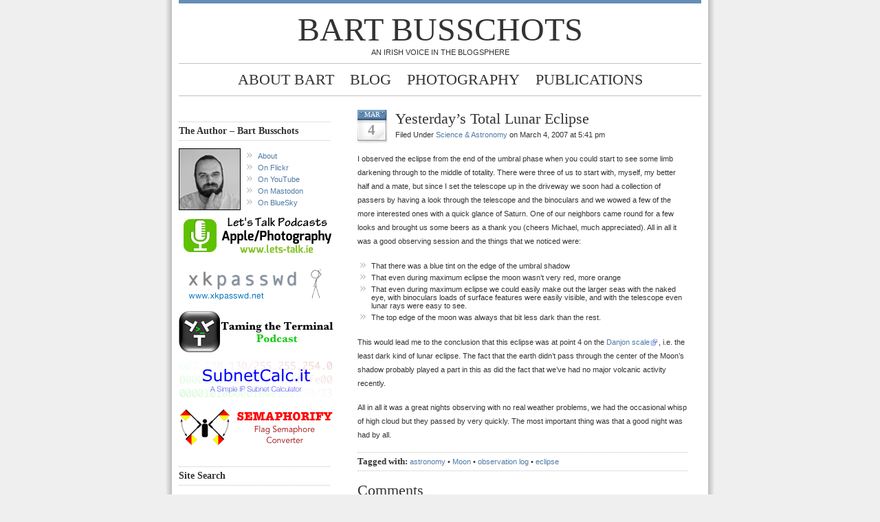

--- FILE ---
content_type: text/html; charset=UTF-8
request_url: https://www.bartbusschots.ie/s/2007/03/04/yesterdays-total-lunar-eclipse/
body_size: 11141
content:
<!DOCTYPE html PUBLIC "-//W3C//DTD XHTML 1.0 Transitional//EN" "http://www.w3.org/TR/xhtml1/DTD/xhtml1-transitional.dtd">
<html xmlns="http://www.w3.org/1999/xhtml">
<head profile="http://gmpg.org/xfn/11">
<meta http-equiv="Content-Type" content="text/html; charset=UTF-8" />
<meta name="distribution" content="global" />
<meta name="robots" content="follow, all" />
<meta name="language" content="en" />
<meta name="viewport" content="width=810" />

<title>  Yesterday&#8217;s Total Lunar Eclipse : Bart Busschots</title>
<meta name="generator" content="WordPress 6.8.2" />
<!-- leave this for stats please -->

<!-- Various icons -->
<link rel="shortcut icon" href="https://www.bartbusschots.ie/s/wp-content/themes/blue-zinfandel-squared-bart/images/favicon.png" type="image/png" />
<link rel="icon" href="https://www.bartbusschots.ie/s/wp-content/themes/blue-zinfandel-squared-bart/images/favicon.png" type="image/png" />
<link rel="apple-touch-icon" href="https://www.bartbusschots.ie/s/wp-content/themes/blue-zinfandel-squared-bart/images/iPhoneIcon.jpg"/>

<!-- The Feeds -->
<link rel="alternate" type="application/rss+xml" title="RSS 2.0" href="https://www.bartbusschots.ie/s/feed/" />
<link rel="alternate" type="text/xml" title="RSS .92" href="https://www.bartbusschots.ie/s/feed/rss/" />
<link rel="alternate" type="application/atom+xml" title="Atom 0.3" href="https://www.bartbusschots.ie/s/feed/atom/" />
<link rel="pingback" href="https://www.bartbusschots.ie/s/xmlrpc.php" />
	<link rel='archives' title='August 2022' href='https://www.bartbusschots.ie/s/2022/08/' />
	<link rel='archives' title='March 2021' href='https://www.bartbusschots.ie/s/2021/03/' />
	<link rel='archives' title='October 2020' href='https://www.bartbusschots.ie/s/2020/10/' />
	<link rel='archives' title='September 2020' href='https://www.bartbusschots.ie/s/2020/09/' />
	<link rel='archives' title='July 2020' href='https://www.bartbusschots.ie/s/2020/07/' />
	<link rel='archives' title='June 2020' href='https://www.bartbusschots.ie/s/2020/06/' />
	<link rel='archives' title='May 2020' href='https://www.bartbusschots.ie/s/2020/05/' />
	<link rel='archives' title='April 2020' href='https://www.bartbusschots.ie/s/2020/04/' />
	<link rel='archives' title='March 2020' href='https://www.bartbusschots.ie/s/2020/03/' />
	<link rel='archives' title='February 2020' href='https://www.bartbusschots.ie/s/2020/02/' />
	<link rel='archives' title='January 2020' href='https://www.bartbusschots.ie/s/2020/01/' />
	<link rel='archives' title='December 2019' href='https://www.bartbusschots.ie/s/2019/12/' />
	<link rel='archives' title='November 2019' href='https://www.bartbusschots.ie/s/2019/11/' />
	<link rel='archives' title='October 2019' href='https://www.bartbusschots.ie/s/2019/10/' />
	<link rel='archives' title='September 2019' href='https://www.bartbusschots.ie/s/2019/09/' />
	<link rel='archives' title='July 2019' href='https://www.bartbusschots.ie/s/2019/07/' />
	<link rel='archives' title='June 2019' href='https://www.bartbusschots.ie/s/2019/06/' />
	<link rel='archives' title='May 2019' href='https://www.bartbusschots.ie/s/2019/05/' />
	<link rel='archives' title='April 2019' href='https://www.bartbusschots.ie/s/2019/04/' />
	<link rel='archives' title='March 2019' href='https://www.bartbusschots.ie/s/2019/03/' />
	<link rel='archives' title='February 2019' href='https://www.bartbusschots.ie/s/2019/02/' />
	<link rel='archives' title='January 2019' href='https://www.bartbusschots.ie/s/2019/01/' />
	<link rel='archives' title='December 2018' href='https://www.bartbusschots.ie/s/2018/12/' />
	<link rel='archives' title='November 2018' href='https://www.bartbusschots.ie/s/2018/11/' />
	<link rel='archives' title='October 2018' href='https://www.bartbusschots.ie/s/2018/10/' />
	<link rel='archives' title='September 2018' href='https://www.bartbusschots.ie/s/2018/09/' />
	<link rel='archives' title='August 2018' href='https://www.bartbusschots.ie/s/2018/08/' />
	<link rel='archives' title='July 2018' href='https://www.bartbusschots.ie/s/2018/07/' />
	<link rel='archives' title='June 2018' href='https://www.bartbusschots.ie/s/2018/06/' />
	<link rel='archives' title='May 2018' href='https://www.bartbusschots.ie/s/2018/05/' />
	<link rel='archives' title='March 2018' href='https://www.bartbusschots.ie/s/2018/03/' />
	<link rel='archives' title='February 2018' href='https://www.bartbusschots.ie/s/2018/02/' />
	<link rel='archives' title='January 2018' href='https://www.bartbusschots.ie/s/2018/01/' />
	<link rel='archives' title='December 2017' href='https://www.bartbusschots.ie/s/2017/12/' />
	<link rel='archives' title='November 2017' href='https://www.bartbusschots.ie/s/2017/11/' />
	<link rel='archives' title='October 2017' href='https://www.bartbusschots.ie/s/2017/10/' />
	<link rel='archives' title='September 2017' href='https://www.bartbusschots.ie/s/2017/09/' />
	<link rel='archives' title='July 2017' href='https://www.bartbusschots.ie/s/2017/07/' />
	<link rel='archives' title='June 2017' href='https://www.bartbusschots.ie/s/2017/06/' />
	<link rel='archives' title='May 2017' href='https://www.bartbusschots.ie/s/2017/05/' />
	<link rel='archives' title='April 2017' href='https://www.bartbusschots.ie/s/2017/04/' />
	<link rel='archives' title='March 2017' href='https://www.bartbusschots.ie/s/2017/03/' />
	<link rel='archives' title='February 2017' href='https://www.bartbusschots.ie/s/2017/02/' />
	<link rel='archives' title='January 2017' href='https://www.bartbusschots.ie/s/2017/01/' />
	<link rel='archives' title='December 2016' href='https://www.bartbusschots.ie/s/2016/12/' />
	<link rel='archives' title='November 2016' href='https://www.bartbusschots.ie/s/2016/11/' />
	<link rel='archives' title='October 2016' href='https://www.bartbusschots.ie/s/2016/10/' />
	<link rel='archives' title='September 2016' href='https://www.bartbusschots.ie/s/2016/09/' />
	<link rel='archives' title='July 2016' href='https://www.bartbusschots.ie/s/2016/07/' />
	<link rel='archives' title='June 2016' href='https://www.bartbusschots.ie/s/2016/06/' />
	<link rel='archives' title='May 2016' href='https://www.bartbusschots.ie/s/2016/05/' />
	<link rel='archives' title='April 2016' href='https://www.bartbusschots.ie/s/2016/04/' />
	<link rel='archives' title='March 2016' href='https://www.bartbusschots.ie/s/2016/03/' />
	<link rel='archives' title='February 2016' href='https://www.bartbusschots.ie/s/2016/02/' />
	<link rel='archives' title='January 2016' href='https://www.bartbusschots.ie/s/2016/01/' />
	<link rel='archives' title='December 2015' href='https://www.bartbusschots.ie/s/2015/12/' />
	<link rel='archives' title='November 2015' href='https://www.bartbusschots.ie/s/2015/11/' />
	<link rel='archives' title='October 2015' href='https://www.bartbusschots.ie/s/2015/10/' />
	<link rel='archives' title='September 2015' href='https://www.bartbusschots.ie/s/2015/09/' />
	<link rel='archives' title='August 2015' href='https://www.bartbusschots.ie/s/2015/08/' />
	<link rel='archives' title='July 2015' href='https://www.bartbusschots.ie/s/2015/07/' />
	<link rel='archives' title='June 2015' href='https://www.bartbusschots.ie/s/2015/06/' />
	<link rel='archives' title='May 2015' href='https://www.bartbusschots.ie/s/2015/05/' />
	<link rel='archives' title='April 2015' href='https://www.bartbusschots.ie/s/2015/04/' />
	<link rel='archives' title='March 2015' href='https://www.bartbusschots.ie/s/2015/03/' />
	<link rel='archives' title='February 2015' href='https://www.bartbusschots.ie/s/2015/02/' />
	<link rel='archives' title='January 2015' href='https://www.bartbusschots.ie/s/2015/01/' />
	<link rel='archives' title='December 2014' href='https://www.bartbusschots.ie/s/2014/12/' />
	<link rel='archives' title='November 2014' href='https://www.bartbusschots.ie/s/2014/11/' />
	<link rel='archives' title='October 2014' href='https://www.bartbusschots.ie/s/2014/10/' />
	<link rel='archives' title='September 2014' href='https://www.bartbusschots.ie/s/2014/09/' />
	<link rel='archives' title='August 2014' href='https://www.bartbusschots.ie/s/2014/08/' />
	<link rel='archives' title='July 2014' href='https://www.bartbusschots.ie/s/2014/07/' />
	<link rel='archives' title='June 2014' href='https://www.bartbusschots.ie/s/2014/06/' />
	<link rel='archives' title='May 2014' href='https://www.bartbusschots.ie/s/2014/05/' />
	<link rel='archives' title='April 2014' href='https://www.bartbusschots.ie/s/2014/04/' />
	<link rel='archives' title='February 2014' href='https://www.bartbusschots.ie/s/2014/02/' />
	<link rel='archives' title='January 2014' href='https://www.bartbusschots.ie/s/2014/01/' />
	<link rel='archives' title='December 2013' href='https://www.bartbusschots.ie/s/2013/12/' />
	<link rel='archives' title='November 2013' href='https://www.bartbusschots.ie/s/2013/11/' />
	<link rel='archives' title='October 2013' href='https://www.bartbusschots.ie/s/2013/10/' />
	<link rel='archives' title='September 2013' href='https://www.bartbusschots.ie/s/2013/09/' />
	<link rel='archives' title='July 2013' href='https://www.bartbusschots.ie/s/2013/07/' />
	<link rel='archives' title='June 2013' href='https://www.bartbusschots.ie/s/2013/06/' />
	<link rel='archives' title='May 2013' href='https://www.bartbusschots.ie/s/2013/05/' />
	<link rel='archives' title='April 2013' href='https://www.bartbusschots.ie/s/2013/04/' />
	<link rel='archives' title='March 2013' href='https://www.bartbusschots.ie/s/2013/03/' />
	<link rel='archives' title='January 2013' href='https://www.bartbusschots.ie/s/2013/01/' />
	<link rel='archives' title='December 2012' href='https://www.bartbusschots.ie/s/2012/12/' />
	<link rel='archives' title='August 2012' href='https://www.bartbusschots.ie/s/2012/08/' />
	<link rel='archives' title='July 2012' href='https://www.bartbusschots.ie/s/2012/07/' />
	<link rel='archives' title='June 2012' href='https://www.bartbusschots.ie/s/2012/06/' />
	<link rel='archives' title='May 2012' href='https://www.bartbusschots.ie/s/2012/05/' />
	<link rel='archives' title='April 2012' href='https://www.bartbusschots.ie/s/2012/04/' />
	<link rel='archives' title='January 2012' href='https://www.bartbusschots.ie/s/2012/01/' />
	<link rel='archives' title='December 2011' href='https://www.bartbusschots.ie/s/2011/12/' />
	<link rel='archives' title='November 2011' href='https://www.bartbusschots.ie/s/2011/11/' />
	<link rel='archives' title='October 2011' href='https://www.bartbusschots.ie/s/2011/10/' />
	<link rel='archives' title='August 2011' href='https://www.bartbusschots.ie/s/2011/08/' />
	<link rel='archives' title='July 2011' href='https://www.bartbusschots.ie/s/2011/07/' />
	<link rel='archives' title='June 2011' href='https://www.bartbusschots.ie/s/2011/06/' />
	<link rel='archives' title='May 2011' href='https://www.bartbusschots.ie/s/2011/05/' />
	<link rel='archives' title='April 2011' href='https://www.bartbusschots.ie/s/2011/04/' />
	<link rel='archives' title='March 2011' href='https://www.bartbusschots.ie/s/2011/03/' />
	<link rel='archives' title='February 2011' href='https://www.bartbusschots.ie/s/2011/02/' />
	<link rel='archives' title='January 2011' href='https://www.bartbusschots.ie/s/2011/01/' />
	<link rel='archives' title='December 2010' href='https://www.bartbusschots.ie/s/2010/12/' />
	<link rel='archives' title='November 2010' href='https://www.bartbusschots.ie/s/2010/11/' />
	<link rel='archives' title='October 2010' href='https://www.bartbusschots.ie/s/2010/10/' />
	<link rel='archives' title='September 2010' href='https://www.bartbusschots.ie/s/2010/09/' />
	<link rel='archives' title='August 2010' href='https://www.bartbusschots.ie/s/2010/08/' />
	<link rel='archives' title='July 2010' href='https://www.bartbusschots.ie/s/2010/07/' />
	<link rel='archives' title='June 2010' href='https://www.bartbusschots.ie/s/2010/06/' />
	<link rel='archives' title='May 2010' href='https://www.bartbusschots.ie/s/2010/05/' />
	<link rel='archives' title='April 2010' href='https://www.bartbusschots.ie/s/2010/04/' />
	<link rel='archives' title='March 2010' href='https://www.bartbusschots.ie/s/2010/03/' />
	<link rel='archives' title='February 2010' href='https://www.bartbusschots.ie/s/2010/02/' />
	<link rel='archives' title='January 2010' href='https://www.bartbusschots.ie/s/2010/01/' />
	<link rel='archives' title='December 2009' href='https://www.bartbusschots.ie/s/2009/12/' />
	<link rel='archives' title='November 2009' href='https://www.bartbusschots.ie/s/2009/11/' />
	<link rel='archives' title='October 2009' href='https://www.bartbusschots.ie/s/2009/10/' />
	<link rel='archives' title='September 2009' href='https://www.bartbusschots.ie/s/2009/09/' />
	<link rel='archives' title='August 2009' href='https://www.bartbusschots.ie/s/2009/08/' />
	<link rel='archives' title='July 2009' href='https://www.bartbusschots.ie/s/2009/07/' />
	<link rel='archives' title='June 2009' href='https://www.bartbusschots.ie/s/2009/06/' />
	<link rel='archives' title='May 2009' href='https://www.bartbusschots.ie/s/2009/05/' />
	<link rel='archives' title='April 2009' href='https://www.bartbusschots.ie/s/2009/04/' />
	<link rel='archives' title='March 2009' href='https://www.bartbusschots.ie/s/2009/03/' />
	<link rel='archives' title='February 2009' href='https://www.bartbusschots.ie/s/2009/02/' />
	<link rel='archives' title='January 2009' href='https://www.bartbusschots.ie/s/2009/01/' />
	<link rel='archives' title='December 2008' href='https://www.bartbusschots.ie/s/2008/12/' />
	<link rel='archives' title='November 2008' href='https://www.bartbusschots.ie/s/2008/11/' />
	<link rel='archives' title='October 2008' href='https://www.bartbusschots.ie/s/2008/10/' />
	<link rel='archives' title='September 2008' href='https://www.bartbusschots.ie/s/2008/09/' />
	<link rel='archives' title='August 2008' href='https://www.bartbusschots.ie/s/2008/08/' />
	<link rel='archives' title='July 2008' href='https://www.bartbusschots.ie/s/2008/07/' />
	<link rel='archives' title='June 2008' href='https://www.bartbusschots.ie/s/2008/06/' />
	<link rel='archives' title='May 2008' href='https://www.bartbusschots.ie/s/2008/05/' />
	<link rel='archives' title='April 2008' href='https://www.bartbusschots.ie/s/2008/04/' />
	<link rel='archives' title='March 2008' href='https://www.bartbusschots.ie/s/2008/03/' />
	<link rel='archives' title='February 2008' href='https://www.bartbusschots.ie/s/2008/02/' />
	<link rel='archives' title='January 2008' href='https://www.bartbusschots.ie/s/2008/01/' />
	<link rel='archives' title='December 2007' href='https://www.bartbusschots.ie/s/2007/12/' />
	<link rel='archives' title='November 2007' href='https://www.bartbusschots.ie/s/2007/11/' />
	<link rel='archives' title='October 2007' href='https://www.bartbusschots.ie/s/2007/10/' />
	<link rel='archives' title='September 2007' href='https://www.bartbusschots.ie/s/2007/09/' />
	<link rel='archives' title='August 2007' href='https://www.bartbusschots.ie/s/2007/08/' />
	<link rel='archives' title='July 2007' href='https://www.bartbusschots.ie/s/2007/07/' />
	<link rel='archives' title='June 2007' href='https://www.bartbusschots.ie/s/2007/06/' />
	<link rel='archives' title='May 2007' href='https://www.bartbusschots.ie/s/2007/05/' />
	<link rel='archives' title='April 2007' href='https://www.bartbusschots.ie/s/2007/04/' />
	<link rel='archives' title='March 2007' href='https://www.bartbusschots.ie/s/2007/03/' />
	<link rel='archives' title='February 2007' href='https://www.bartbusschots.ie/s/2007/02/' />
	<link rel='archives' title='January 2007' href='https://www.bartbusschots.ie/s/2007/01/' />
	<link rel='archives' title='December 2006' href='https://www.bartbusschots.ie/s/2006/12/' />
	<link rel='archives' title='November 2006' href='https://www.bartbusschots.ie/s/2006/11/' />
	<link rel='archives' title='October 2006' href='https://www.bartbusschots.ie/s/2006/10/' />
	<link rel='archives' title='September 2006' href='https://www.bartbusschots.ie/s/2006/09/' />
	<link rel='archives' title='August 2006' href='https://www.bartbusschots.ie/s/2006/08/' />
	<link rel='archives' title='July 2006' href='https://www.bartbusschots.ie/s/2006/07/' />
	<link rel='archives' title='June 2006' href='https://www.bartbusschots.ie/s/2006/06/' />
	<link rel='archives' title='May 2006' href='https://www.bartbusschots.ie/s/2006/05/' />
	<link rel='archives' title='April 2006' href='https://www.bartbusschots.ie/s/2006/04/' />
	<link rel='archives' title='March 2006' href='https://www.bartbusschots.ie/s/2006/03/' />
	<link rel='archives' title='February 2006' href='https://www.bartbusschots.ie/s/2006/02/' />
	<link rel='archives' title='January 2006' href='https://www.bartbusschots.ie/s/2006/01/' />
	<link rel='archives' title='December 2005' href='https://www.bartbusschots.ie/s/2005/12/' />
	<link rel='archives' title='November 2005' href='https://www.bartbusschots.ie/s/2005/11/' />
	<link rel='archives' title='October 2005' href='https://www.bartbusschots.ie/s/2005/10/' />
	<link rel='archives' title='September 2005' href='https://www.bartbusschots.ie/s/2005/09/' />
	<link rel='archives' title='August 2005' href='https://www.bartbusschots.ie/s/2005/08/' />
<meta name='robots' content='max-image-preview:large' />
	<style>img:is([sizes="auto" i], [sizes^="auto," i]) { contain-intrinsic-size: 3000px 1500px }</style>
	<link rel='dns-prefetch' href='//www.bartbusschots.ie' />
<link rel='dns-prefetch' href='//secure.gravatar.com' />
<link rel='dns-prefetch' href='//stats.wp.com' />
<link rel='dns-prefetch' href='//v0.wordpress.com' />
<link rel='preconnect' href='//c0.wp.com' />
<link rel="alternate" type="application/rss+xml" title="Bart Busschots &raquo; Yesterday&#8217;s Total Lunar Eclipse Comments Feed" href="https://www.bartbusschots.ie/s/2007/03/04/yesterdays-total-lunar-eclipse/feed/" />
<script type="text/javascript">
/* <![CDATA[ */
window._wpemojiSettings = {"baseUrl":"https:\/\/s.w.org\/images\/core\/emoji\/16.0.1\/72x72\/","ext":".png","svgUrl":"https:\/\/s.w.org\/images\/core\/emoji\/16.0.1\/svg\/","svgExt":".svg","source":{"concatemoji":"https:\/\/www.bartbusschots.ie\/s\/wp-includes\/js\/wp-emoji-release.min.js?ver=6.8.2"}};
/*! This file is auto-generated */
!function(s,n){var o,i,e;function c(e){try{var t={supportTests:e,timestamp:(new Date).valueOf()};sessionStorage.setItem(o,JSON.stringify(t))}catch(e){}}function p(e,t,n){e.clearRect(0,0,e.canvas.width,e.canvas.height),e.fillText(t,0,0);var t=new Uint32Array(e.getImageData(0,0,e.canvas.width,e.canvas.height).data),a=(e.clearRect(0,0,e.canvas.width,e.canvas.height),e.fillText(n,0,0),new Uint32Array(e.getImageData(0,0,e.canvas.width,e.canvas.height).data));return t.every(function(e,t){return e===a[t]})}function u(e,t){e.clearRect(0,0,e.canvas.width,e.canvas.height),e.fillText(t,0,0);for(var n=e.getImageData(16,16,1,1),a=0;a<n.data.length;a++)if(0!==n.data[a])return!1;return!0}function f(e,t,n,a){switch(t){case"flag":return n(e,"\ud83c\udff3\ufe0f\u200d\u26a7\ufe0f","\ud83c\udff3\ufe0f\u200b\u26a7\ufe0f")?!1:!n(e,"\ud83c\udde8\ud83c\uddf6","\ud83c\udde8\u200b\ud83c\uddf6")&&!n(e,"\ud83c\udff4\udb40\udc67\udb40\udc62\udb40\udc65\udb40\udc6e\udb40\udc67\udb40\udc7f","\ud83c\udff4\u200b\udb40\udc67\u200b\udb40\udc62\u200b\udb40\udc65\u200b\udb40\udc6e\u200b\udb40\udc67\u200b\udb40\udc7f");case"emoji":return!a(e,"\ud83e\udedf")}return!1}function g(e,t,n,a){var r="undefined"!=typeof WorkerGlobalScope&&self instanceof WorkerGlobalScope?new OffscreenCanvas(300,150):s.createElement("canvas"),o=r.getContext("2d",{willReadFrequently:!0}),i=(o.textBaseline="top",o.font="600 32px Arial",{});return e.forEach(function(e){i[e]=t(o,e,n,a)}),i}function t(e){var t=s.createElement("script");t.src=e,t.defer=!0,s.head.appendChild(t)}"undefined"!=typeof Promise&&(o="wpEmojiSettingsSupports",i=["flag","emoji"],n.supports={everything:!0,everythingExceptFlag:!0},e=new Promise(function(e){s.addEventListener("DOMContentLoaded",e,{once:!0})}),new Promise(function(t){var n=function(){try{var e=JSON.parse(sessionStorage.getItem(o));if("object"==typeof e&&"number"==typeof e.timestamp&&(new Date).valueOf()<e.timestamp+604800&&"object"==typeof e.supportTests)return e.supportTests}catch(e){}return null}();if(!n){if("undefined"!=typeof Worker&&"undefined"!=typeof OffscreenCanvas&&"undefined"!=typeof URL&&URL.createObjectURL&&"undefined"!=typeof Blob)try{var e="postMessage("+g.toString()+"("+[JSON.stringify(i),f.toString(),p.toString(),u.toString()].join(",")+"));",a=new Blob([e],{type:"text/javascript"}),r=new Worker(URL.createObjectURL(a),{name:"wpTestEmojiSupports"});return void(r.onmessage=function(e){c(n=e.data),r.terminate(),t(n)})}catch(e){}c(n=g(i,f,p,u))}t(n)}).then(function(e){for(var t in e)n.supports[t]=e[t],n.supports.everything=n.supports.everything&&n.supports[t],"flag"!==t&&(n.supports.everythingExceptFlag=n.supports.everythingExceptFlag&&n.supports[t]);n.supports.everythingExceptFlag=n.supports.everythingExceptFlag&&!n.supports.flag,n.DOMReady=!1,n.readyCallback=function(){n.DOMReady=!0}}).then(function(){return e}).then(function(){var e;n.supports.everything||(n.readyCallback(),(e=n.source||{}).concatemoji?t(e.concatemoji):e.wpemoji&&e.twemoji&&(t(e.twemoji),t(e.wpemoji)))}))}((window,document),window._wpemojiSettings);
/* ]]> */
</script>
<style id='wp-emoji-styles-inline-css' type='text/css'>

	img.wp-smiley, img.emoji {
		display: inline !important;
		border: none !important;
		box-shadow: none !important;
		height: 1em !important;
		width: 1em !important;
		margin: 0 0.07em !important;
		vertical-align: -0.1em !important;
		background: none !important;
		padding: 0 !important;
	}
</style>
<link rel='stylesheet' id='wp-block-library-css' href='https://c0.wp.com/c/6.8.2/wp-includes/css/dist/block-library/style.min.css' type='text/css' media='all' />
<style id='classic-theme-styles-inline-css' type='text/css'>
/*! This file is auto-generated */
.wp-block-button__link{color:#fff;background-color:#32373c;border-radius:9999px;box-shadow:none;text-decoration:none;padding:calc(.667em + 2px) calc(1.333em + 2px);font-size:1.125em}.wp-block-file__button{background:#32373c;color:#fff;text-decoration:none}
</style>
<style id='inline-spoilers-block-style-inline-css' type='text/css'>
.wp-block-inline-spoilers-block{background:#f5f5f5;border:1px solid #c3cbd1;border-left-width:2px;box-sizing:border-box;clear:both;padding:0 10px}.wp-block-inline-spoilers-block .spoiler-title,.wp-block-inline-spoilers-block summary{background-color:#e9e9e6;background-image:url([data-uri]);background-position:6px;background-repeat:no-repeat;border-bottom:1px solid #c3cbd1;cursor:pointer;font-weight:700;line-height:1.5;list-style:none;margin:0 -10px -1px;outline:0;padding:0 6px 0 23px;text-align:left}.wp-block-inline-spoilers-block[open]>.spoiler-title,.wp-block-inline-spoilers-block[open]>summary{background-image:url([data-uri]);margin:0 -10px 2px}div.spoiler-wrap{background-color:#e9e9e6;border:1px solid #c3cbd1;border-left-width:2px;clear:both;display:block;margin:6px 0;padding:0}div.spoiler-head{color:#2a2a2a;cursor:pointer;display:block;font-weight:700;line-height:1.5;margin-left:6px;padding:0 6px 0 14px;text-align:left}div.spoiler-head.collapsed{background:url([data-uri]) 0 no-repeat}div.spoiler-head.expanded{background:url([data-uri]) 0 no-repeat}div.spoiler-head.collapsed.no-icon,div.spoiler-head.expanded.no-icon{background:0 0;cursor:auto;padding:0 6px}div.spoiler-body{background:#f5f5f5;border-top:1px solid #c3cbd1;padding:2px 6px}.wp-block-inline-spoilers-block:has(.spoiler-wrap){background:transparent;border:0;padding:0}

</style>
<link rel='stylesheet' id='mediaelement-css' href='https://c0.wp.com/c/6.8.2/wp-includes/js/mediaelement/mediaelementplayer-legacy.min.css' type='text/css' media='all' />
<link rel='stylesheet' id='wp-mediaelement-css' href='https://c0.wp.com/c/6.8.2/wp-includes/js/mediaelement/wp-mediaelement.min.css' type='text/css' media='all' />
<style id='jetpack-sharing-buttons-style-inline-css' type='text/css'>
.jetpack-sharing-buttons__services-list{display:flex;flex-direction:row;flex-wrap:wrap;gap:0;list-style-type:none;margin:5px;padding:0}.jetpack-sharing-buttons__services-list.has-small-icon-size{font-size:12px}.jetpack-sharing-buttons__services-list.has-normal-icon-size{font-size:16px}.jetpack-sharing-buttons__services-list.has-large-icon-size{font-size:24px}.jetpack-sharing-buttons__services-list.has-huge-icon-size{font-size:36px}@media print{.jetpack-sharing-buttons__services-list{display:none!important}}.editor-styles-wrapper .wp-block-jetpack-sharing-buttons{gap:0;padding-inline-start:0}ul.jetpack-sharing-buttons__services-list.has-background{padding:1.25em 2.375em}
</style>
<style id='global-styles-inline-css' type='text/css'>
:root{--wp--preset--aspect-ratio--square: 1;--wp--preset--aspect-ratio--4-3: 4/3;--wp--preset--aspect-ratio--3-4: 3/4;--wp--preset--aspect-ratio--3-2: 3/2;--wp--preset--aspect-ratio--2-3: 2/3;--wp--preset--aspect-ratio--16-9: 16/9;--wp--preset--aspect-ratio--9-16: 9/16;--wp--preset--color--black: #000000;--wp--preset--color--cyan-bluish-gray: #abb8c3;--wp--preset--color--white: #ffffff;--wp--preset--color--pale-pink: #f78da7;--wp--preset--color--vivid-red: #cf2e2e;--wp--preset--color--luminous-vivid-orange: #ff6900;--wp--preset--color--luminous-vivid-amber: #fcb900;--wp--preset--color--light-green-cyan: #7bdcb5;--wp--preset--color--vivid-green-cyan: #00d084;--wp--preset--color--pale-cyan-blue: #8ed1fc;--wp--preset--color--vivid-cyan-blue: #0693e3;--wp--preset--color--vivid-purple: #9b51e0;--wp--preset--gradient--vivid-cyan-blue-to-vivid-purple: linear-gradient(135deg,rgba(6,147,227,1) 0%,rgb(155,81,224) 100%);--wp--preset--gradient--light-green-cyan-to-vivid-green-cyan: linear-gradient(135deg,rgb(122,220,180) 0%,rgb(0,208,130) 100%);--wp--preset--gradient--luminous-vivid-amber-to-luminous-vivid-orange: linear-gradient(135deg,rgba(252,185,0,1) 0%,rgba(255,105,0,1) 100%);--wp--preset--gradient--luminous-vivid-orange-to-vivid-red: linear-gradient(135deg,rgba(255,105,0,1) 0%,rgb(207,46,46) 100%);--wp--preset--gradient--very-light-gray-to-cyan-bluish-gray: linear-gradient(135deg,rgb(238,238,238) 0%,rgb(169,184,195) 100%);--wp--preset--gradient--cool-to-warm-spectrum: linear-gradient(135deg,rgb(74,234,220) 0%,rgb(151,120,209) 20%,rgb(207,42,186) 40%,rgb(238,44,130) 60%,rgb(251,105,98) 80%,rgb(254,248,76) 100%);--wp--preset--gradient--blush-light-purple: linear-gradient(135deg,rgb(255,206,236) 0%,rgb(152,150,240) 100%);--wp--preset--gradient--blush-bordeaux: linear-gradient(135deg,rgb(254,205,165) 0%,rgb(254,45,45) 50%,rgb(107,0,62) 100%);--wp--preset--gradient--luminous-dusk: linear-gradient(135deg,rgb(255,203,112) 0%,rgb(199,81,192) 50%,rgb(65,88,208) 100%);--wp--preset--gradient--pale-ocean: linear-gradient(135deg,rgb(255,245,203) 0%,rgb(182,227,212) 50%,rgb(51,167,181) 100%);--wp--preset--gradient--electric-grass: linear-gradient(135deg,rgb(202,248,128) 0%,rgb(113,206,126) 100%);--wp--preset--gradient--midnight: linear-gradient(135deg,rgb(2,3,129) 0%,rgb(40,116,252) 100%);--wp--preset--font-size--small: 13px;--wp--preset--font-size--medium: 20px;--wp--preset--font-size--large: 36px;--wp--preset--font-size--x-large: 42px;--wp--preset--spacing--20: 0.44rem;--wp--preset--spacing--30: 0.67rem;--wp--preset--spacing--40: 1rem;--wp--preset--spacing--50: 1.5rem;--wp--preset--spacing--60: 2.25rem;--wp--preset--spacing--70: 3.38rem;--wp--preset--spacing--80: 5.06rem;--wp--preset--shadow--natural: 6px 6px 9px rgba(0, 0, 0, 0.2);--wp--preset--shadow--deep: 12px 12px 50px rgba(0, 0, 0, 0.4);--wp--preset--shadow--sharp: 6px 6px 0px rgba(0, 0, 0, 0.2);--wp--preset--shadow--outlined: 6px 6px 0px -3px rgba(255, 255, 255, 1), 6px 6px rgba(0, 0, 0, 1);--wp--preset--shadow--crisp: 6px 6px 0px rgba(0, 0, 0, 1);}:where(.is-layout-flex){gap: 0.5em;}:where(.is-layout-grid){gap: 0.5em;}body .is-layout-flex{display: flex;}.is-layout-flex{flex-wrap: wrap;align-items: center;}.is-layout-flex > :is(*, div){margin: 0;}body .is-layout-grid{display: grid;}.is-layout-grid > :is(*, div){margin: 0;}:where(.wp-block-columns.is-layout-flex){gap: 2em;}:where(.wp-block-columns.is-layout-grid){gap: 2em;}:where(.wp-block-post-template.is-layout-flex){gap: 1.25em;}:where(.wp-block-post-template.is-layout-grid){gap: 1.25em;}.has-black-color{color: var(--wp--preset--color--black) !important;}.has-cyan-bluish-gray-color{color: var(--wp--preset--color--cyan-bluish-gray) !important;}.has-white-color{color: var(--wp--preset--color--white) !important;}.has-pale-pink-color{color: var(--wp--preset--color--pale-pink) !important;}.has-vivid-red-color{color: var(--wp--preset--color--vivid-red) !important;}.has-luminous-vivid-orange-color{color: var(--wp--preset--color--luminous-vivid-orange) !important;}.has-luminous-vivid-amber-color{color: var(--wp--preset--color--luminous-vivid-amber) !important;}.has-light-green-cyan-color{color: var(--wp--preset--color--light-green-cyan) !important;}.has-vivid-green-cyan-color{color: var(--wp--preset--color--vivid-green-cyan) !important;}.has-pale-cyan-blue-color{color: var(--wp--preset--color--pale-cyan-blue) !important;}.has-vivid-cyan-blue-color{color: var(--wp--preset--color--vivid-cyan-blue) !important;}.has-vivid-purple-color{color: var(--wp--preset--color--vivid-purple) !important;}.has-black-background-color{background-color: var(--wp--preset--color--black) !important;}.has-cyan-bluish-gray-background-color{background-color: var(--wp--preset--color--cyan-bluish-gray) !important;}.has-white-background-color{background-color: var(--wp--preset--color--white) !important;}.has-pale-pink-background-color{background-color: var(--wp--preset--color--pale-pink) !important;}.has-vivid-red-background-color{background-color: var(--wp--preset--color--vivid-red) !important;}.has-luminous-vivid-orange-background-color{background-color: var(--wp--preset--color--luminous-vivid-orange) !important;}.has-luminous-vivid-amber-background-color{background-color: var(--wp--preset--color--luminous-vivid-amber) !important;}.has-light-green-cyan-background-color{background-color: var(--wp--preset--color--light-green-cyan) !important;}.has-vivid-green-cyan-background-color{background-color: var(--wp--preset--color--vivid-green-cyan) !important;}.has-pale-cyan-blue-background-color{background-color: var(--wp--preset--color--pale-cyan-blue) !important;}.has-vivid-cyan-blue-background-color{background-color: var(--wp--preset--color--vivid-cyan-blue) !important;}.has-vivid-purple-background-color{background-color: var(--wp--preset--color--vivid-purple) !important;}.has-black-border-color{border-color: var(--wp--preset--color--black) !important;}.has-cyan-bluish-gray-border-color{border-color: var(--wp--preset--color--cyan-bluish-gray) !important;}.has-white-border-color{border-color: var(--wp--preset--color--white) !important;}.has-pale-pink-border-color{border-color: var(--wp--preset--color--pale-pink) !important;}.has-vivid-red-border-color{border-color: var(--wp--preset--color--vivid-red) !important;}.has-luminous-vivid-orange-border-color{border-color: var(--wp--preset--color--luminous-vivid-orange) !important;}.has-luminous-vivid-amber-border-color{border-color: var(--wp--preset--color--luminous-vivid-amber) !important;}.has-light-green-cyan-border-color{border-color: var(--wp--preset--color--light-green-cyan) !important;}.has-vivid-green-cyan-border-color{border-color: var(--wp--preset--color--vivid-green-cyan) !important;}.has-pale-cyan-blue-border-color{border-color: var(--wp--preset--color--pale-cyan-blue) !important;}.has-vivid-cyan-blue-border-color{border-color: var(--wp--preset--color--vivid-cyan-blue) !important;}.has-vivid-purple-border-color{border-color: var(--wp--preset--color--vivid-purple) !important;}.has-vivid-cyan-blue-to-vivid-purple-gradient-background{background: var(--wp--preset--gradient--vivid-cyan-blue-to-vivid-purple) !important;}.has-light-green-cyan-to-vivid-green-cyan-gradient-background{background: var(--wp--preset--gradient--light-green-cyan-to-vivid-green-cyan) !important;}.has-luminous-vivid-amber-to-luminous-vivid-orange-gradient-background{background: var(--wp--preset--gradient--luminous-vivid-amber-to-luminous-vivid-orange) !important;}.has-luminous-vivid-orange-to-vivid-red-gradient-background{background: var(--wp--preset--gradient--luminous-vivid-orange-to-vivid-red) !important;}.has-very-light-gray-to-cyan-bluish-gray-gradient-background{background: var(--wp--preset--gradient--very-light-gray-to-cyan-bluish-gray) !important;}.has-cool-to-warm-spectrum-gradient-background{background: var(--wp--preset--gradient--cool-to-warm-spectrum) !important;}.has-blush-light-purple-gradient-background{background: var(--wp--preset--gradient--blush-light-purple) !important;}.has-blush-bordeaux-gradient-background{background: var(--wp--preset--gradient--blush-bordeaux) !important;}.has-luminous-dusk-gradient-background{background: var(--wp--preset--gradient--luminous-dusk) !important;}.has-pale-ocean-gradient-background{background: var(--wp--preset--gradient--pale-ocean) !important;}.has-electric-grass-gradient-background{background: var(--wp--preset--gradient--electric-grass) !important;}.has-midnight-gradient-background{background: var(--wp--preset--gradient--midnight) !important;}.has-small-font-size{font-size: var(--wp--preset--font-size--small) !important;}.has-medium-font-size{font-size: var(--wp--preset--font-size--medium) !important;}.has-large-font-size{font-size: var(--wp--preset--font-size--large) !important;}.has-x-large-font-size{font-size: var(--wp--preset--font-size--x-large) !important;}
:where(.wp-block-post-template.is-layout-flex){gap: 1.25em;}:where(.wp-block-post-template.is-layout-grid){gap: 1.25em;}
:where(.wp-block-columns.is-layout-flex){gap: 2em;}:where(.wp-block-columns.is-layout-grid){gap: 2em;}
:root :where(.wp-block-pullquote){font-size: 1.5em;line-height: 1.6;}
</style>
<link rel='stylesheet' id='inline-spoilers-css-css' href='https://www.bartbusschots.ie/s/wp-content/plugins/inline-spoilers/build/style-index.css?ver=2.1.0' type='text/css' media='all' />
<link rel='stylesheet' id='md_github-css' href='https://www.bartbusschots.ie/s/wp-content/plugins/markdown-github/css/md-github.css?ver=6.8.2' type='text/css' media='all' />
<link rel='stylesheet' id='page-list-style-css' href='https://www.bartbusschots.ie/s/wp-content/plugins/page-list/css/page-list.css?ver=5.9' type='text/css' media='all' />
<link rel='stylesheet' id='stcr-font-awesome-css' href='https://www.bartbusschots.ie/s/wp-content/plugins/subscribe-to-comments-reloaded/includes/css/font-awesome.min.css?ver=6.8.2' type='text/css' media='all' />
<link rel='stylesheet' id='stcr-style-css' href='https://www.bartbusschots.ie/s/wp-content/plugins/subscribe-to-comments-reloaded/includes/css/stcr-style.css?ver=6.8.2' type='text/css' media='all' />
<link rel='stylesheet' id='toc-screen-css' href='https://www.bartbusschots.ie/s/wp-content/plugins/table-of-contents-plus/screen.min.css?ver=2411.1' type='text/css' media='all' />
<style id='toc-screen-inline-css' type='text/css'>
div#toc_container {width: 33%;}
</style>
<link rel='stylesheet' id='flxmap-css' href='https://www.bartbusschots.ie/s/wp-content/plugins/wp-flexible-map/static/css/styles.css?ver=1.19.0' type='text/css' media='all' />
<link rel='stylesheet' id='pps-post-list-box-frontend-css' href='https://www.bartbusschots.ie/s/wp-content/plugins/organize-series/addons/post-list-box/classes/../assets/css/post-list-box-frontend.css?ver=2.17.0' type='text/css' media='all' />
<link rel='stylesheet' id='pps-series-post-details-frontend-css' href='https://www.bartbusschots.ie/s/wp-content/plugins/organize-series/addons/post-details/assets/css/series-post-details-frontend.css?ver=2.17.0' type='text/css' media='all' />
<link rel='stylesheet' id='pps-series-post-navigation-frontend-css' href='https://www.bartbusschots.ie/s/wp-content/plugins/organize-series/addons/post-navigation/includes/../assets/css/post-navigation-frontend.css?ver=2.17.0' type='text/css' media='all' />
<link rel='stylesheet' id='dashicons-css' href='https://c0.wp.com/c/6.8.2/wp-includes/css/dashicons.min.css' type='text/css' media='all' />
<script type="text/javascript" src="https://c0.wp.com/c/6.8.2/wp-includes/js/jquery/jquery.min.js" id="jquery-core-js"></script>
<script type="text/javascript" src="https://c0.wp.com/c/6.8.2/wp-includes/js/jquery/jquery-migrate.min.js" id="jquery-migrate-js"></script>
<link rel="https://api.w.org/" href="https://www.bartbusschots.ie/s/wp-json/" /><link rel="alternate" title="JSON" type="application/json" href="https://www.bartbusschots.ie/s/wp-json/wp/v2/posts/392" /><link rel="EditURI" type="application/rsd+xml" title="RSD" href="https://www.bartbusschots.ie/s/xmlrpc.php?rsd" />
<meta name="generator" content="WordPress 6.8.2" />
<link rel="canonical" href="https://www.bartbusschots.ie/s/2007/03/04/yesterdays-total-lunar-eclipse/" />
<link rel='shortlink' href='https://wp.me/p7t9xK-6k' />
<link rel="alternate" title="oEmbed (JSON)" type="application/json+oembed" href="https://www.bartbusschots.ie/s/wp-json/oembed/1.0/embed?url=https%3A%2F%2Fwww.bartbusschots.ie%2Fs%2F2007%2F03%2F04%2Fyesterdays-total-lunar-eclipse%2F" />
<link rel="alternate" title="oEmbed (XML)" type="text/xml+oembed" href="https://www.bartbusschots.ie/s/wp-json/oembed/1.0/embed?url=https%3A%2F%2Fwww.bartbusschots.ie%2Fs%2F2007%2F03%2F04%2Fyesterdays-total-lunar-eclipse%2F&#038;format=xml" />
<link rel="alternate" type="application/feed+json" title="Bart Busschots &raquo; JSON Feed" href="https://www.bartbusschots.ie/s/feed/json/" />
<link rel="alternate" type="application/feed+json" title="Bart Busschots &raquo; Yesterday&#8217;s Total Lunar Eclipse Comments Feed" href="https://www.bartbusschots.ie/s/2007/03/04/yesterdays-total-lunar-eclipse/feed/json/" />
	<style>img#wpstats{display:none}</style>
		
<!-- Jetpack Open Graph Tags -->
<meta property="og:type" content="article" />
<meta property="og:title" content="Yesterday&#8217;s Total Lunar Eclipse" />
<meta property="og:url" content="https://www.bartbusschots.ie/s/2007/03/04/yesterdays-total-lunar-eclipse/" />
<meta property="og:description" content="I observed the eclipse from the end of the umbral phase when you could start to see some limb darkening through to the middle of totality. There were three of us to start with, myself, my better ha…" />
<meta property="article:published_time" content="2007-03-04T17:41:52+00:00" />
<meta property="article:modified_time" content="2014-08-07T13:05:52+00:00" />
<meta property="og:site_name" content="Bart Busschots" />
<meta property="og:image" content="https://s0.wp.com/i/blank.jpg" />
<meta property="og:image:width" content="200" />
<meta property="og:image:height" content="200" />
<meta property="og:image:alt" content="" />
<meta property="og:locale" content="en_GB" />
<meta name="twitter:text:title" content="Yesterday&#8217;s Total Lunar Eclipse" />
<meta name="twitter:card" content="summary" />

<!-- End Jetpack Open Graph Tags -->
<style type="text/css" media="screen">
<!-- @import url( https://www.bartbusschots.ie/s/wp-content/themes/blue-zinfandel-squared-bart/style.css ); -->
</style>

<!-- Script for blanking search bar on focus -->
<script type="text/javascript"><!--
  function doClear(theText){
    if(theText.value == theText.defaultValue){
      theText.value = "";
    }
  }
//-->
</script>

<!-- Include and use Bartificer Link Toolkit -->
<script type="text/javascript" src="https://www.bartbusschots.ie/s/wp-content/themes/blue-zinfandel-squared-bart/contrib/jquery-3.1.1.min.js"></script>
<script type="text/javascript" src="https://www.bartbusschots.ie/s/wp-content/themes/blue-zinfandel-squared-bart/contrib/URI-1.18.1.js"></script>
<script type="text/javascript" src="https://www.bartbusschots.ie/s/wp-content/themes/blue-zinfandel-squared-bart/contrib/bartificer.linkToolkit.js"></script>
<script type="text/javascript">
  // fix links after the DOM becomes ready
  $(function(){
  	// add rel=noopener to all links with a target of _blank on the entire page
    bartificer.linkToolkit.noopenerFix();
    
    // mark all links that are already external as being so within the content region
    bartificer.linkToolkit.markExternal(
      $('#contentmiddle'),
      { iconExternal: false }
    );
  
    // externalise all external links in the content region
    bartificer.linkToolkit.autoExternalise(
      $('#contentmiddle'),
      {
      	iconExternal: false,
        ignoreDomains: ['bartb.ie', 'www.bartb.ie']
      }
    );
  });
</script>
<style type="text/css">
  /* style external link icons*/
  #contentmiddle img.bartificer-externalLink{
  	border-width: 0px;
  	margin: 1px;
  	vertical-align: text-top;
  	height: 1em;
  }
</style>

<!-- Mastodon Validation --!>
<link rel="me" href="https://mstdn.social/@bbusschots" />
</head>

<body>

<div id="header">
	<a href="https://www.bartbusschots.ie/s/">Bart Busschots</a><br />
	An Irish Voice in the Blogsphere</div>

<div id="navbar">
	<ul>
		<!--<li><a href="http://www.bartbusschots.ie/">Website</a></li>
                <li><a href="https://www.bartbusschots.ie/s">Blog Home</a></li>
                <li><a href="http://www.bartbusschots.ie/gallery/">Photo Gallery</a></li>-->
		<li class="page_item page-item-719"><a href="https://www.bartbusschots.ie/s/about/">About Bart</a></li>
<li class="page_item page-item-7829 page_item_has_children current_page_parent"><a href="https://www.bartbusschots.ie/s/blog/">Blog</a></li>
<li class="page_item page-item-1227"><a href="https://www.bartbusschots.ie/s/photography/">Photography</a></li>
<li class="page_item page-item-7835 page_item_has_children"><a href="https://www.bartbusschots.ie/s/publications/">Publications</a></li>
	</ul>
</div>

<div id="wrap">

<div id="content">

<!-- begin l_sidebar -->

	<div id="l_sidebar">
	<ul id="l_sidebarwidgeted">
	<li id="text-4" class="widget widget_text"><h2 class="widgettitle">The Author &#8211; Bart Busschots</h2>
			<div class="textwidget"><img src="/s/wp-content/themes/blue-zinfandel-squared-bart/images/BartBusschots.jpg" alt="Bart Busschots" style="float:left;margin:0px;margin-right:25px;border:0px solid black;" />
          <ul class="bullited">
           <li><a href="/s/about/">About</a></li>
           <li><a href="https://www.flickr.com/photos/bbusschots/" target="_blank">On Flickr</a></li>
           <li><a href="https://www.youtube.com/user/bbusschots1980" target="_blank">On YouTube</a></li>
           <li><a href="https://mstdn.social/@bbusschots" rel="me" target="_blank">On Mastodon</a></li>
           <li><a href="https://bsky.app/profile/bartb.ie" target="_blank">On BlueSky</a></li>
          </ul>
          <br clear="all" />
          <p style="text-align:center;margin:0px;padding:0px"><a href="http://www.lets-talk.ie/" target="_blank"><img src="/s/wp-content/themes/blue-zinfandel-squared-bart/images/banner_ltp.png" alt="Let's Talk Podcasts" style="border-width:0px" /></a></p>
<p style="text-align:center;margin:0px;padding:0px"><a href="https://www.xkpasswd.net/" target="_blank"><img src="/s/wp-content/themes/blue-zinfandel-squared-bart/images/banner_xkpasswd.png" alt="XKPasswd - A Secure Memorable Password Generator" style="border-width:0px" /></a></p>
<p style="text-align:center;margin:0px;padding:0px"><a href="http://www.bartb.ie/ttt" target="_blank"><img src="/s/wp-content/themes/blue-zinfandel-squared-bart/images/banner_ttt.png" alt="Taming the Terminal Podcast" style="border-width:0px" /></a></p>
          <p style="text-align:center;margin:0px;padding:0px"><a href="http://subnetcalc.it/" target="_blank"><img src="/s/wp-content/themes/blue-zinfandel-squared-bart/images/banner_subnetcalc.png" alt="SubnetCalc.it - A Simple IP Subnet Calculator" style="border-width:0px" /></a></p>
<p style="text-align:center;margin:0px;padding:0px"><a href="http://www.semaphorify.info/" target="_blank"><img src="/s/wp-content/themes/blue-zinfandel-squared-bart/images/banner_semaphorify.png" alt="Semaphorify.info - the Online Flag Semaphore Converter" style="border-width:0px" /></a></p></div>
		</li>
<li id="text-5" class="widget widget_text"><h2 class="widgettitle">Site Search</h2>
			<div class="textwidget">	   	<form id="searchform" method="get" action="/s/index.php">
		<input type="text" name="s" id="s" size="30" value="search this site..." onfocus="doClear(this)" /></form>
                <br /></div>
		</li>
<li id="pages-3" class="widget widget_pages"><h2 class="widgettitle">Site Map</h2>

			<ul>
				<li class="page_item page-item-719"><a href="https://www.bartbusschots.ie/s/about/">About Bart</a></li>
<li class="page_item page-item-7829 page_item_has_children current_page_parent"><a href="https://www.bartbusschots.ie/s/blog/">Blog</a>
<ul class='children'>
	<li class="page_item page-item-16340"><a href="https://www.bartbusschots.ie/s/blog/my-development-toolkit/">My Development Toolkit</a></li>
	<li class="page_item page-item-13546"><a href="https://www.bartbusschots.ie/s/blog/programming-by-stealth/">Programming by Stealth</a></li>
	<li class="page_item page-item-8012"><a href="https://www.bartbusschots.ie/s/blog/taming-the-terminal/">Taming the Terminal</a></li>
	<li class="page_item page-item-8132"><a href="https://www.bartbusschots.ie/s/blog/photo-of-the-week/">Photo of the Week</a></li>
	<li class="page_item page-item-8006"><a href="https://www.bartbusschots.ie/s/blog/observers-log/">Observer&#8217;s Log</a></li>
</ul>
</li>
<li class="page_item page-item-1227"><a href="https://www.bartbusschots.ie/s/photography/">Photography</a></li>
<li class="page_item page-item-7835 page_item_has_children"><a href="https://www.bartbusschots.ie/s/publications/">Publications</a>
<ul class='children'>
	<li class="page_item page-item-1132"><a href="https://www.bartbusschots.ie/s/publications/podcasting/">Podcasts</a></li>
	<li class="page_item page-item-8136"><a href="https://www.bartbusschots.ie/s/publications/presentations/">Presentations</a></li>
	<li class="page_item page-item-2137 page_item_has_children"><a href="https://www.bartbusschots.ie/s/publications/software/">Software</a>
	<ul class='children'>
		<li class="page_item page-item-7253"><a href="https://www.bartbusschots.ie/s/publications/software/xkpasswd/">HSXKPasswd &#8211; A Secure Memorable Password Generator</a></li>
	</ul>
</li>
</ul>
</li>
			</ul>

			</li>
<li id="categories-2" class="widget widget_categories"><h2 class="widgettitle">Blog Categories</h2>

			<ul>
					<li class="cat-item cat-item-1"><a href="https://www.bartbusschots.ie/s/cat/uncategorized/">42 (Life the Universe &amp; Everything)</a>
</li>
	<li class="cat-item cat-item-12"><a href="https://www.bartbusschots.ie/s/cat/computers-tech/">Computers &amp; Tech</a>
<ul class='children'>
	<li class="cat-item cat-item-543"><a href="https://www.bartbusschots.ie/s/cat/computers-tech/automation/">Automation</a>
</li>
	<li class="cat-item cat-item-17"><a href="https://www.bartbusschots.ie/s/cat/computers-tech/security/">Security</a>
</li>
	<li class="cat-item cat-item-16"><a href="https://www.bartbusschots.ie/s/cat/computers-tech/programming/">Software Development</a>
</li>
	<li class="cat-item cat-item-446"><a href="https://www.bartbusschots.ie/s/cat/computers-tech/sysadmin/">System Administration</a>
</li>
</ul>
</li>
	<li class="cat-item cat-item-340"><a href="https://www.bartbusschots.ie/s/cat/cooking/">Cooking &amp; Food</a>
</li>
	<li class="cat-item cat-item-30"><a href="https://www.bartbusschots.ie/s/cat/history-geography/">History &amp; Geography</a>
</li>
	<li class="cat-item cat-item-440"><a href="https://www.bartbusschots.ie/s/cat/tech-projects/">My Projects</a>
</li>
	<li class="cat-item cat-item-22"><a href="https://www.bartbusschots.ie/s/cat/photography/">Photography</a>
</li>
	<li class="cat-item cat-item-6"><a href="https://www.bartbusschots.ie/s/cat/politics-politics/">Polemics &amp; Politics</a>
</li>
	<li class="cat-item cat-item-2"><a href="https://www.bartbusschots.ie/s/cat/science-astronomy/">Science &amp; Astronomy</a>
</li>
			</ul>

			</li>
<li id="text-7" class="widget widget_text"><h2 class="widgettitle">Featured Tags</h2>
			<div class="textwidget"><ul class="bullited">
  <li><a href="/s/tag/presentation/">presentation</a></li>
  <li><a href="/s/tag/review/">review</a></li>
  <li><a href="/s/tag/software-release/">software release</a></li>
  <li><a href="/s/tag/tutorial/">tutorial</a></li>
</ul></div>
		</li>
<li id="text-6" class="widget widget_text"><h2 class="widgettitle">Creative Commons</h2>
			<div class="textwidget"><p style="text-align:justify">Unless otherwise stated, the content on this site is licensed under <a rel="license" href="http://creativecommons.org/licenses/by-nc-nd/3.0/">Creative Commons Attribution, Noncommercial, No Derivative Works 3.0 License</a></p>
         <p style="text-align:center"><a rel="license" href="http://creativecommons.org/licenses/by-nc-nd/3.0/"><img alt="Creative Commons License" style="border-width:0" src="https://i.creativecommons.org/l/by-nc-nd/3.0/88x31.png"/></a></p></div>
		</li>
		</ul>

</div>

<!-- end l_sidebar -->

<div id="contentmiddle">
    <!-- TEST - single.php -->
	
<div class="contentdate">
	<h3>Mar</h3>
	<h4>4</h4>
	</div>
	
<div class="contenttitle">
	<h1><a href="https://www.bartbusschots.ie/s/2007/03/04/yesterdays-total-lunar-eclipse/" rel="bookmark">Yesterday&#8217;s Total Lunar Eclipse</a></h1>
	<p>Filed Under <a href="https://www.bartbusschots.ie/s/cat/science-astronomy/" rel="category tag">Science &amp; Astronomy</a> on March 4, 2007 at 5:41 pm </p>
	</div>
	<div class="contentbody">
	<p>I observed the eclipse from the end of the umbral phase when you could start to see some limb darkening through to the middle of totality. There were three of us to start with, myself, my better half and a mate, but since I set the telescope up in the driveway we soon had a collection of passers by having a look through the telescope and the binoculars and we wowed a few of the more interested ones with a quick glance of Saturn. One of our neighbors came round for a few looks and brought us some beers as a thank you (cheers Michael, much appreciated). All in all it was a good observing session and the things that we noticed were:</p>
<ul>
<li>That there was a blue tint on the edge of the umbral shadow</li>
<li>That even during maximum eclipse the moon wasn&#8217;t very red, more orange</li>
<li>That even during maximum eclipse we could easily make out the larger seas with the naked eye, with binoculars loads of surface features were easily visible, and with the telescope even lunar rays were easy to see.</li>
<li>The top edge of the moon was always that bit less dark than the rest.</li>
</ul>
<p>This would lead me to the conclusion that this eclipse was at point 4 on the <a href="https://en.wikipedia.org/wiki/Danjon_scale" target="_blank">Danjon scale</a>, i.e. the least dark kind of lunar eclipse. The fact that the earth didn&#8217;t pass through the center of the Moon&#8217;s shadow probably played a part in this as did the fact that we&#8217;ve had no major volcanic activity recently.</p>
<p>All in all it was a great nights observing with no real weather problems, we had the occasional whisp of high cloud but they passed by very quickly. The most important thing was that a good night was had by all.</p>
	</div><div style="clear:both;"></div>
	<div class="tags_area"><span class="tags_label">Tagged with:</span> <a href="https://www.bartbusschots.ie/s/tag/astronomy/" rel="tag">astronomy</a> • <a href="https://www.bartbusschots.ie/s/tag/moon/" rel="tag">Moon</a> • <a href="https://www.bartbusschots.ie/s/tag/observation-log/" rel="tag">observation log</a> • <a href="https://www.bartbusschots.ie/s/tag/eclipse/" rel="tag">eclipse</a></div>	<!--
	<rdf:RDF xmlns:rdf="http://www.w3.org/1999/02/22-rdf-syntax-ns#"
			xmlns:dc="http://purl.org/dc/elements/1.1/"
			xmlns:trackback="http://madskills.com/public/xml/rss/module/trackback/">
		<rdf:Description rdf:about="https://www.bartbusschots.ie/s/2007/03/04/yesterdays-total-lunar-eclipse/"
    dc:identifier="https://www.bartbusschots.ie/s/2007/03/04/yesterdays-total-lunar-eclipse/"
    dc:title="Yesterday&#8217;s Total Lunar Eclipse"
    trackback:ping="https://www.bartbusschots.ie/s/2007/03/04/yesterdays-total-lunar-eclipse/trackback/" />
</rdf:RDF>	-->

		
	<h1>Comments</h1>
	
<!-- You can start editing here. -->

<div id="commentblock">
	<h3 id="comments">One Response to &#8220;Yesterday&#8217;s Total Lunar Eclipse&#8221;</h3>

	<ol class="commentlist">

	
		<li class="alt" id="comment-17640">
			<cite>Dave B</cite> on
						March 5th, 2007 6:19 pm 
			<div class="commenttext">
			<p>Me and Fona watched it from near our apartment &#8211; it was great, and for once the clouds stayed away 😀</p>
			</div>

		</li>

	
	
	</ol>

 


<h3 id="respond">Leave a Reply</h3>


<form action="https://www.bartbusschots.ie/s/wp-comments-post.php" method="post" id="commentform">


<p><label for="author">Name (required)</label><br />
<input type="text" name="author" id="author" value="" size="40" tabindex="1" /></p>

<p><label for="email">Email Address(required)</label><br />
<input type="text" name="email" id="email" value="" size="40" tabindex="2" /><script defer src="https://static.cloudflareinsights.com/beacon.min.js/vcd15cbe7772f49c399c6a5babf22c1241717689176015" integrity="sha512-ZpsOmlRQV6y907TI0dKBHq9Md29nnaEIPlkf84rnaERnq6zvWvPUqr2ft8M1aS28oN72PdrCzSjY4U6VaAw1EQ==" data-cf-beacon='{"version":"2024.11.0","token":"a2364c95967241eab0e51b2cf513db79","r":1,"server_timing":{"name":{"cfCacheStatus":true,"cfEdge":true,"cfExtPri":true,"cfL4":true,"cfOrigin":true,"cfSpeedBrain":true},"location_startswith":null}}' crossorigin="anonymous"></script>


--- FILE ---
content_type: text/css
request_url: https://www.bartbusschots.ie/s/wp-content/themes/blue-zinfandel-squared-bart/style.css
body_size: 2597
content:
/*
	Theme Name: Blue Zinfandel Squared Enhanced (Bart)
	Theme URL: http://www.bartbusschots.ie/blog/
	Description: Custom theme for www.bartbusschots.ie based on Blue Zinfandel Squared 2.0.
	Author: Bart Busschots
	Author URI: http://www.bartbusschots.ie
	Version: 2.0

	The CSS, XHTML and design is released under GPL:
	http://www.opensource.org/licenses/gpl-license.php
*/

body {
	background: #EFEFEF url(images/content.gif) top center repeat-y;
	color: #333333;
	font-size: 11px;
	font-family: Verdana, Helvetica, Sans-Serif;
	margin: 0px auto 0px;
	padding: 0px;
	}

#wrap {
	background: #EFEFEF url(images/bg.gif) top center repeat-y;
	color: #333333;
	font-size: 11px;
	font-family: Verdana, Helvetica, Sans-Serif;
	margin: 0px auto 0px;
	padding: 0px;
	}

/************************************************
*	Hyperlinks									*
************************************************/

a, a:visited{
	color: #507AA5;
	text-decoration: none;
	}

a:hover{
	text-decoration: underline;
	}

/************************************************
*	Header  									*
************************************************/

#header {
	background: #FFFFFF;
	width: 760px;
	margin: 0px auto 0px;
	padding: 10px 0px 10px 0px;
	text-align: center;
	border-top: 5px solid #658DB5;
    text-transform: uppercase;
	}

#header a {
	font-family: Times New Roman, Helvetica, Sans-Serif;
	font-size: 48px;
	color: #333333;
	text-decoration: none;
	padding: 0px 10px 0px 10px;
	margin: 0px;
	text-transform: uppercase;
	}

#header a:hover{
	color: #333333;
	}

/************************************************
*	Navbar      								*
************************************************/

#navbar {
	background: #FFFFFF;
	width: 760px;
	margin: 0px auto 0px;
	padding: 10px 0px 10px 0px;
	text-align: center;
	border-top: 1px solid #C0C0C0;
	border-bottom: 1px solid #C0C0C0;
	}

#navbar li {
	display: inline;
	list-style-type: none;
	margin: 0px;
	padding: 0px;
	}

#navbar ul {
	margin: 0px;
	padding: 0px;
	}

#navbar ul li a {
	font-family: Times New Roman, Helvetica, Sans-Serif;
	font-size: 22px;
	color: #333333;
	padding: 0px 10px 0px 10px;
	margin: 0px;
	text-decoration: none;
	text-transform: uppercase;
	}

#navbar ul li a:hover {
	color: #658DB5;
	}

/************************************************
*	Left Sidebar      							*
************************************************/

#l_sidebar {
	float: left;
	width: 220px;
	margin: 0px 20px 0px 0px;
	padding: 20px 0px 20px 0px;
	}

#l_sidebar ul {
	list-style: none;
	margin: 0px;
	padding: 0px 0px 20px 0px;
	}

#l_sidebar li {
	list-style: none;
	margin: 0px;
	padding: 0px;
	}

#l_sidebar ul li {
	margin: 0px;
	padding: 5px 0px 0px 0px;
	}

#l_sidebar ul li a {
	color: #507AA5;
	text-decoration: none;
	}

#l_sidebar ul li a:hover {
	color: #507AA5;
	text-decoration: underline;
	}

/* Special style for the sections */
/*#Categories ul{
  margin-left: 10px;
  margin-bottom: 0px;
  padding-bottom: 0px;
  list-style-image: url(images/li.gif);
}
#Categories ul li{
  list-style-type: square;
  list-style-image: url(images/li.png);
  margin-left: 10px;
}*/

/* bullited lists in side bar */
#l_sidebar ul.bullited, #l_sidebar li.widget_pages ul, #l_sidebar li.widget_categories ul{
  margin-left: 10px;
  margin-bottom: 0px;
  padding-bottom: 0px;
  list-style-image: url(images/li.gif);
}
#l_sidebar ul.bullited ul, #l_sidebar li.widget_pages ul ul, #l_sidebar li.widget_categories ul ul{
  margin-left: 10px;
  margin-bottom: 0px;
  padding-bottom: 0px;
  list-style-image: url(images/li.gif);
}
#l_sidebar ul.bullited li, #l_sidebar li.widget_pages li, #l_sidebar li.widget_categories li{
  list-style-type: square;
  list-style-image: url(images/li.png);
  margin-left: 10px;
}

/* special styles for the feeds widget */
#l_sidebar li.widget_rss_links img{
	display: inline;
	margin: 0px;
	padding: 0px;
	border: 0px;
	vertical-align: middle;
}
/* I just can't get this definition to work
div#content div#l_sidebarwidgeted li.widget_rss_links p{
	margin: 0px;
	padding: 0px, 3px, 0px, 3px;
}*/

/************************************************
*	Home Page 					     		    *
************************************************/

#content h1.homepage_section_header{
	font-family: Times New Roman, Helvetica, Sans-Serif;
	font-size: 32px;
	color: #333333;
	margin: 10px 0px;
	padding: 0px;
	text-transform: uppercase;
}

div.postspace.homepage{
	margin-top: 20px;
	height: 12px;
}

/************************************************
*	Content 					     		    *
************************************************/

#content {
	width: 760px;
	margin: 0px auto 0px;
	padding: 0px;
	}

#content p{
	padding: 0px 0px 15px 0px;
	margin: 0px;
	line-height: 20px;
	}

#content p img{
	float: none;
	border: 1px solid #c0c0c0;
	margin-right: 15px;
	margin-bottom: 10px;
	}

#content h1 {
	color: #333333;
	font-size: 22px;
	font-family: Times New Roman, Verdana, Arial, Sans-Serif;
	font-weight: normal;
	padding: 0px 0px 0px 0px;
	margin: 0px;
	}

#content h1 a  {
	color: #333333;
	text-decoration: none;
	}

#content h1 a:hover {
	color: #658DB5;
	text-decoration: none;
	}

#content h2 {
	color: #333333;
	font-size: 14px;
	font-family: Times New Roman, Verdana, Arial, Sans-Serif;
	font-weight: bold;
	padding: 5px 0px 5px 0px;
	margin: 3px, 0px, 0px, 0px;
	border-top: 1px dotted #C0C0C0;
	border-bottom: 1px dotted #C0C0C0;
	clear: both;
	}

#content h3 {
	color: #333333;
	font-size: 14px;
	font-family: Times New Roman, Verdana, Arial, Sans-Serif;
	font-weight: bold;
	padding: 2px, 0px, 2px, 0px;
	margin: 3px, 0px, 0px, 0px;
}

#content ol{
	margin: 0px 0px 0px 20px;
	padding: 0px 0px 0px 0px;
	}

#content ol li{
	margin: 0px 0px 0px 20px;
	padding: 0px 0px 0px 0px;
	}

#contentmiddle ul{
	list-style-type: square;
        list-style-image: url(images/li.png);
	margin: 0px 0px 20px 20px;
	padding: 0px 0px 0px 0px;
	}

#contentmiddle ul ul{
	list-style-type: square;
        list-style-image: url(images/li.png);
	margin: 0px 0px 0px 20px;
	padding: 0px 0px 0px 0px;
	}

#contentmiddle ul li{
	list-style-type: square;
	margin: 0px 0px 0px 20px;
	padding: 0px 0px 0px 0px;
	}

#contentmiddle ol{
  margin: 0px 0px 20px 20px;
  padding: 0px 0px 0px 0px;
}

blockquote{
	margin: 0px 0px 0px 25px;
	padding: 0px 25px 0px 10px;
	font-style: italic;
	color: #666666;
	border-left: 3px solid #B3C8DB;
}
blockquote.aside{
	font-style: normal;
}

#content blockquote p{
	margin: 0px 0px 20px 0px;
	padding: 0px;
	}

#contentmiddle {
	float: left;
	width: 480px;
	margin: 0px;
	padding: 20px 0px 10px 20px;
	}

#contentmiddle p img{
	float: none;
	border: 1px solid black;
	margin: 5px;
	}

.contentdate {
	background: #FFFFFF url(images/date.gif);
	float: left;
	width: 45px;
	height: 50px;
	margin: 0px;
	padding: 0px;
	}

#content .contentdate h3 {
	color: #FFFFFF;
	font-size: 10px;
	font-weight: normal;
	padding: 1px 0px 0px 10px;
	margin: 0px;
	text-transform: uppercase;
}

.contentdate h4 {
	font-family: Times New Roman, Helvetica, Sans-Serif;
	color: #999999;
	font-size: 21px;
	font-weight: bold;
	padding: 5px 4px 0px 0px;
	margin: 0px;
	text-align: center;
	}

.contenttitle {
	float: left;
	width: 425px;
	margin: 0px;
	padding: 0px 0px 0px 10px;
	}

#contentmiddle ul li {
	margin: 0px;
	padding: 5px 0px 0px 0px;
	}

#contentmiddle ul li a {
	color: #507AA5;
	text-decoration: none;
	}

#contentmiddle ul li a:hover {
	color: #507AA5;
	text-decoration: underline;
	}

#content img.wp-smiley {
	float: none;
	border: none;
	padding: 0px;
	margin: 0px;
	}

#content img.wp-wink {
	float: none;
	border: none;
	padding: 0px;
	margin: 0px;
	}

.postspace {
	background: #EFEFEF url(images/spacer.gif);
	width: 480px;
	height: 32px;
	margin: 0px;
	padding: 0px;
	}

/************************************************
*	Footer      								*
************************************************/

#footer {
	background: #FFFFFF;
	width: 760px;
	margin: 0px auto 0px;
	padding: 10px 0px 10px 0px;
	text-align: center;
	border-top: 1px solid #C0C0C0;
	}

/************************************************
*	Search Form									*
************************************************/

#searchdiv {
	margin: 0px;
	padding 0px;
	}

#searchform {
	margin: 0px;
	padding: 0px;
	overflow: hidden;
	}

#s {
	width: 190px;
	background: #EFEFEF url(images/search.gif);
	color: #333333;
	font-size: 11px;
	font-family: Verdana, Helvetica, Sans-Serif;
	padding: 3px;
	margin: 8px 0px 0px 0px;
	border: 1px solid #C0C0C0;
	}

/************************************************
*	Comments									*
************************************************/

#commentblock {
	width: 450px;
	background: #EFEFEF;
	color: #333333;
	float: left;
	padding: 10px 20px 0px 20px;
	margin: 10px 0px 10px 0px;
	border: 1px solid #C0C0C0;
	}

ol#commentlist {
	padding: 5px 0px 5px 0px;
	margin: 0px;
	list-style-type: none;
	}

.commentdate {
	font-size: 12px;
	padding-left: 0px;
	}

#commentlist li p{
	margin-bottom: 8px;
	line-height: 20px;
	padding: 0px;
	}

.commentname {
	color: #333333;
	margin: 0px;
	padding: 5px 5px 5px 0px;
	}

.commentinfo{
	clear: both;
	}

.commenttext {
	clear: both;
	margin: 5px 0px 20px 0px;
	padding: 20px 10px 5px 10px;
	width: 365px;
	background: #FFFFFF url(images/comment.gif) no-repeat top;
	}

.commenttext-admin {
	clear: both;
	margin: 5px 0px 20px 0px;
	padding: 20px 10px 5px 10px;
	width: 365px;
	background: #FFFFFF url(images/comment.gif) no-repeat top;
	}

#commentsformheader{
	padding-left: 0px;
	}

#commentsform{
	text-align: left;
	margin: 0px;
	padding: 0px;
	}

#commentsform form{
	text-align: left;
	margin: 0px;
	}

#commentsform p{
	margin: 0px;
	}

#commentsform form textarea{
	width: 99%;
	}

p.comments_link  img{
	margin: 0px;
	padding: 0px;
	border-top-style: none;
	border-right-style: none;
	border-bottom-style: none;
	border-left-style: none;
	}

/************************************************
*	Code Sections (pre & code tags) - BB 2013	*
************************************************/
pre {
	border: 1px dotted #B3C8DB;
	border-left: 3px solid #B3C8DB;
	background-color: #f9f9f9;
	color: #507AA5;
	padding: 5px;
	overflow-x: scroll;
}
code{
	color: #507AA5;
	font-weight: bold;
}

/********************
*	Tags - BB 2014	*
********************/

/* On pages with excerpts (archive.php & search.php) */
p.tags_area span.tags_label{
	font-weight: bold;
	font-family: Times New Roman, Verdana, Arial, Sans-Serif;
	font-size: 13px;
}

/* on full-content page (index.php) */
div.tags_area{
	border-top: 1px dotted #C0C0C0;
	border-bottom: 1px dotted #C0C0C0;
	padding: 5px 0px 5px 0px;
	margin-bottom: 15px;
	color: #333333;
	font-family: Verdana, Helvetica, sans-serif;
}
div.tags_area span.tags_label{
	font-weight: bold;
	font-family: Times New Roman, Verdana, Arial, Sans-Serif;
	font-size: 13px;
}


/********************************
*	Donate banners - BB 2014	*
********************************/
div#donate{
    color: #6E7B91;
    margin: 10px;
    padding: 10px;
    border: 1px dashed #6E7B91;
    background-color: #FFFFE6;
    clear: both;
}

/********************************
*	Podcast Callouts - BB 2015  *
********************************/
div.podcast{
    color: #6E7B91;
    margin-top: 0px;
	margin-left: 10px;
	margin-right: 10px;
	margin-bottom: 25px;
    padding: 10px;
    border: 1px dashed #6E7B91;
	border-radius: 15px;
    background-color: #FFFFE6;
	font-size: 14px;
	font-weight: bold;
	clear: both;
}

/********************************
*	Series Plugin - BB 2016     *
********************************/
div.seriesbox{
    width: 250px;
    margin: 5px;
    float: right;
    padding: 10px;
    color: #6E7B91;
    border: 1px dashed #6E7B91;
	border-radius: 15px;
    background-color: #FFFFE6;
}
div.seriesbox div.series_icon{
	text-align: center;
}
div.seriesbox div.series_title{
	font-weight: bold;
	font-size: 14px;
}
li.serieslist-li-current{
	font-weight: bold;
}

--- FILE ---
content_type: application/javascript
request_url: https://www.bartbusschots.ie/s/wp-content/themes/blue-zinfandel-squared-bart/contrib/bartificer.linkToolkit.js
body_size: 7419
content:
/**
* @overview A collection of JavaScript functions for sanitising links in HTML pages in various ways.
*     This API is entirely contained within the namespace {@link bartificer.linkToolkit}.
* @author Bart Busschots
* @license BSD-2-Clause
*/

//
// === Add needed JSDoc data type definitions ===
//

/**
* An object created using `{}` or `new Object()`. jQuery's `$.isPlainObject()` function is used to
* validate this datatype.
* @typedef {Object} PlainObject
*/

/**
* A jQuery instance.
* @typedef {Object} jQueryObject
*/


// make sure the needed pre-requisites are installed.
if(typeof jQuery !== 'function'){
	throw new Error('jQuery is required but not loaded');
}

// init the bartificer namespace safely
var bartificer = bartificer ? bartificer : {};

// add all the API's functionality within a self-executing anonymous function
(function(bartificer, $, undefined){
	// initialise the bartificer.linkToolkit namespace
	/**
	* A collection of functions for sanitising links in HTML pages. The functions in this API depend on jQuery.
	* Some functions also depend on URI.js (including its optional jQuery extension). jQuery must be loaded 
	* into the document before `bartificer.linkToolkit.js`.
	*
	* All the functions in this API alter selective link tags in some way. All functions will ignore links
	* with the CSS class `bartificer-ignore`.
	*
	* @requires jQuery
	* @namespace
	*/
	bartificer.linkToolkit = {};
	
	//
	// === Private Variables/Functions ===
	//
	
	/**
	* A flag to hold debug status.
	* @memberof bartificer.linkToolkit
	* @type {boolean}
	* @private
	* @inner
	*/
	var _doDebug = false;
	
	/**
	* Log one or more items to the console if, and only if, debug mode is enabled (`doDebug` is `true`).
	* @memberof bartificer.linkToolkit
	* @inner
	* @private
	* @param {...*} items - The items to log
	*/
	var _debug = function(){
		if(_doDebug){
			console.trace.apply(console, arguments);
		}
	};
	
	/**
	* Ensure URI.js is loaded.
	* @memberof bartificer.linkToolkit
	* @inner
	* @private
	* @throws {Error} Throws an exception if `URI.js` is not loaded (including its jQuery plugin).
	*/
	var _assertURILoaded = function(){
		if(typeof URI !== 'function'){
			throw new Error('URI.js is required but not loaded');
		}
		if(typeof $('<a />').uri !== 'function'){
			throw new Error('The loaded build of URI.js does not contain the required jQuery integration');
		}
	};
	
	/**
	* The Data URL for the external link icon.
	* @memberof bartificer.linkToolkit
	* @inner
	* @private
	*/
	var _externalLinkIcon = '[data-uri]';
	
	/**
	* Add an icon to a URL.
	*
	* As this is a private inner function, there is no data validation performed on the arguments.
	*
	* @param {jQueryObject} $a - A jQuery object representing exactly one link.
	* @param {PlainObject} opts - Configuration Options
	* @param {string} [opts.iconSrc] - The value to use for the icon image's `src` attribute. By default, a data attribute is used.
	* @param {boolean} [opts.iconExternal=true] - If `true`, the icon image will be added after the link (with jQuery's `.after()`
	*     function), otherwise, it will be added to the end of the link (with jQuery's `.append()` function).
	* @param {string} [opts.iconClasses=''] - Additional classes to add to the icon image as a singel space-separated string.
	* @param {string} [opts.altText='External Link Icon'] - The alternative text for the icons.
	* @param {string} [opts.titleText='Link Opens in New Window/Tab'] - The title text for the icons.
	*/
	var _addIconToLink = function($a, opts){
		// create the icon
		var $icon = $('<img />').attr('src', opts.iconSrc).attr('alt', opts.altText).attr('title', opts.titleText);
		$icon.addClass('bartificer-externalLink');
		if(opts.iconClasses){
			$icon.addClass(opts.iconClasses);
		}
		
		// inject it into the DOM
		if(opts.iconExternal){
			$a.after($icon);
		}else{
			$a.append($icon);
		}
		
		// add the class to the link
		$a.addClass('bartificer-externalLink');
	};
	
	/**
	* Add noopener to the rel attribute of a link.
	*
	* As this is a private inner function, there is no data validation performed on the arguments.
	*
	* @memberof bartificer.linkToolkit
	* @inner
	* @private
	* @param {jQueryObject} $a - A jQuery object representing exactly one link.
	* @returns {boolean} - `true` if the link (`$a`) was altered, `false` otherwise.
	*/
	var _addRelNoopenerToLink = function($a){
		var linkAltered = false;
		if(!$a.attr('rel')){
			// there is no rel attribute at all, so simply set it
			$a.attr('rel', 'noopener');
			linkAltered = true;
			_debug('added rel attribute', $a);
		}else{
			// there already is a rel attribute, so first check if it already specifies noopener
				
			// explode the existing rel value, and check each part to see if it is noopener
			var relParts = $a.attr('rel').split(' ');
			for(var i = 0; i < relParts.length; i++){
				if(relParts[i] == 'noopener'){
					_debug('skipping - rel already contains noopener', $a);
					return; // the link is good - so skip it
				}
			}
				
			// if we got to here, noopener was not found in the rel value, so append it
			relParts.push('noopener');
			$a.attr('rel', relParts.join(' '));
			linkAltered = true;
			_debug('appended noopener to existing rel attribute', $a);
		}
		return linkAltered;
	};
	
	//
	// === The public functions ===
	//
	
	/**
	* Get or set the debug status. When debug mode is enabled, messages will be logged to the web/JavaScript
	* console with `console.trace()`. Since Versions of IE before 11 don't support `console.trace`, don't
	* enable debug mode on a live site.
	*
	* @param {boolean} [doDebug] If this parameter is passed, the debug mode will be set accordingly.
	* @returns {boolean} `true` is debug mode is enabled, `false` otherwise.
	* @example
	* // get the debug status
	* if(bartificer.linkToolkit.debug()){
	*   window.alert('debug mode ENABLED');
	* }else{
	*   window.alert('debug mode DISABLED');
	* }
	*
	* // enable debug mode
	* bartificer.linkToolkit.debug(true);
	*
	* // disable debug mode
	* bartificer.linkToolkit.debug(false);
	*/
	bartificer.linkToolkit.debug = function(){
		if(arguments.length){
			_doDebug = arguments[0] ? true : false;
		}
		return _doDebug;
	}
	
	/**
	* A function to test if a given URL is *local* to the current domain or not. All relative URLs are
	* considered local, as are URLs with the same host component as the current page. URLs with host
	* components that are subdomains of the host component of the current pages can optionally also be
	* considered local.
	*
	* @param {string} url - The URL to test.
	* @param {PlainObject} [opts] - A plain object containing configuration information.
	* @param {boolean} [opts.subDomainsLocal=true] - Whether or not subdomains of the current domain should
	*     be considered local.
	* @param {string[]} [opts.localDomains=[]] - Links to domains in this array will be considered local.
	* @returns {boolean} `true` if the link is local, `false` otherwise. Values that are not strings or
	*     numbers will always return `false`. The empty string is a relative URL to the current page, so it
	*     will return `true`.
	* @requires URI
	* @throws {Error} Throws an exception if `URI.js` is not loaded.
	* @example
	* // test if a URL is local to the current website (default settings)
	* var isLocal = bartificer.linkToolkit.isLocalUrl('http://www.bartb.ie/test');
	*
	* // test if a URL is local to the current site - subdomains exluded and alternative domain
	* // explicitly marked as local
	* var isLocal = bartificer.linkToolkit.isLocalUrl(
	*   'http://www.bartb.ie/test',
	*   {
	*     subDomainsLocal: false,
	*     localDomains: ['bartbusschots.ie', 'www.bartbusschots.ie']
	*   }
	* );
	*/
	bartificer.linkToolkit.isLocalUrl = function(url, opts){
		// make sure URI.js is loaded
		_assertURILoaded();
		
		// process the arguments
		if(typeof url === 'number'){
			url = '' + url;
		}
		if(typeof url !== 'string'){
			return false; // short-circuit non-strings
		}
		if(url === ''){
			return true; // short-circuit the empty string
		}
		if(!$.isPlainObject(opts)){
			opts = {};
		}
		opts.subDomainsLocal = typeof opts.subDomainsLocal === 'boolean' ? opts.subDomainsLocal : true;
		opts.localDomains = $.isArray(opts.localDomains) ? opts.localDomains : [];
		
		// create a URI object from the URL
		var urlObj = new URI(url);
		
		// return true if the URL is relative
		if(urlObj.is('relative')){
			return true;
		}
		
		// check the URL against the list of local domains, and return true on match
		for(var i = 0; i < opts.localDomains.length; i++){
			if(urlObj.hostname() == opts.localDomains[i]){
				return true;
			}
		}
		
		// create a URI object for the current URL of the current page
		var pageUrlObj = new URI();
		
		// if the domains exactly match, return true
		if(urlObj.hostname() == pageUrlObj.hostname()){
			return true;
		}
		
		// if needed, check for a subdomain
		if(opts.subDomainsLocal){
			// explode the domain for the current page into parts, and reverse them
			var pageDomainParts = pageUrlObj.hostname().split('.').reverse();
			
			// explode the domain part of the URL into parts, and reverse them
			var urlDomainParts = urlObj.hostname().split('.').reverse();
			
			// check the domains agianst each other - the entire page domain must
			// be in the URL domain for it to be a sub domain
			var isSubDomain = true; // assume it is a sub domain, then test that assumption
			for(var i = 0; isSubDomain && i < pageDomainParts.length; i++){
				if(pageDomainParts[i] !== urlDomainParts[i]){
					isSubDomain = false;
				}
			}
			
			// if it is a sub domain, return true
			if(isSubDomain){
				return true;
			}
		}
		
		// if we got here, the URL cannot be considered local, so return false
		return false;
	};
	
	/**
	* To counter-act a known security vulnerability, it's good practice to set the `rel` attribute of all
	* links that have a `target` of `_blank` to `noopener`. By default, when a new window/tab is opened by
	* a web page, the web page that loads into that newly created window/tab will contain a JavaScript object
	* named `opener` that points back to the window/tab that created it. While JavaScript's cross-domain rules
	* prevent this object from doing many things, they do not prevent the objet from doing everything, so
	* a page opened by clicking on a link with a `target` of `_blank` can do some neferious things, including
	* altering the URL in the opening window. This could facilitate a convincing phishing attack.
	*
	* This function scans the entire document, or a sub-set of the document, for links that have a `target` of
	* `_blank`, and adds a `rel` of `noopener` to any that do not already have it. The HTML specification
	* states that the rel attribute can have multiple space-separated values, so, this function will append
	* `noopener` to any `rel` attributes that already exist, but do not contain the value `noopener`.
	*
	* The function will skip any links that have any of the CSS classes `bartificer-ignore`, or 
	* `bartificer-noopener-ignore`.
	* 
	* The function also skips all *local* links by default, and a list of domains to be considered local
	* can be supplied. Local links are those that are relative, or that go to the same domain as the current page.
	* Sub domains of the current page's domain are also considered local by default. This behaviour can be disabled.
	*
	* If local links are to be skipped, then the URI.js libary is required. 
	*
	* @param {jQueryObject} [$container=$(document)] - A jQuery object to confine the function's effect. If passed,
	*     only links containined within the elements represented by the jQuery object will be examined and
	*     potentially altered by the function.
	* @param {PlainObject} [opts] - A plain object containing configuration information.
	* @param {boolean} [opts.ignoreLocalLinks=true] - Whether or not to ignore *local* links.
	* @param {boolean} [opts.subDomainsLocal=true] - Whether or not subdomains of the current domain should
	*     be considered local.
	* @param {string[]} [opts.ignoreDomains=[]] - Links to domains in this array will be ignored.
	* @throws {TypeError} An error is thrown if the first argument is present, but not a jQuery object.
	* @returns {number} The number of links that were altered.
	* @example
	* // add rel=noopener to all links with a target of _blank that link to a URL outside the current
	* // site througout the entire document with the default settings
	* bartificer.linkToolkit.noopenerFix();
	*
	* // add rel=noopener to all links with a target of _blank that link to a URL outside the current
	* // site but only within a given container
	* bartificer.linkToolkit.noopenerFix($('#main_content'));
	*
	* // add re=noopener to all links with a target of _blank, regardless of what URL they link to throughout
	* // the entire document
	* bartificer.linkToolkit.noopenerFix(undefined, { ignoreLocalLinks: false });
	*/
	bartificer.linkToolkit.noopenerFix = function($container, opts){
		// make sure URL.js is loaded
		_assertURILoaded();
		
		// process the arguments and set all missing values to their defaults
		if($container && !($container instanceof jQuery)){
			throw new TypeError('if present, the first argument must be a jQuery object');
		}
		if(!$container){
			$container = $(document);
		}
		if(opts && !$.isPlainObject(opts)){
			throw new TypeError('if present, the second argument must be a plain object');
		}
		opts = opts ? opts : {};
		opts.ignoreLocalLinks = typeof opts.ignoreLocalLinks === 'boolean' ? opts.ignoreLocalLinks : true;
		if(opts.ignoreLocalLinks){
			// ensure the URI library is loaded
			_assertURILoaded();
		}
		opts.subDomainsLocal = typeof opts.subDomainsLocal === 'boolean' ? opts.subDomainsLocal : true;
		opts.ignoreDomains = $.isArray(opts.ignoreDomains) ? opts.ignoreDomains : [];
		
		// find all links within the search area, and process each one
		var numLinksAltered = 0;
		$('a', $container).each(function(){
			var $a = $(this);
			
			// if the link has either of the classes that signify it should be ignored, skip it
			if($a.is('.bartificer-ignore, .bartificer-noopener-ignore')){
				_debug('skipping - has ignore class', $a);
				return;
			}
			
			// if the link does not have a target of _blank, skip it
			if($a.attr('target') !== '_blank'){
				_debug('skipping - does not have target of _blank', $a);
				return;
			}
			
			// build a URI object to represent the link's href
			var hrefObj = $a.uri();
			
			// check if the domain is to be skipped, and skip if so
			for(var i = 0; i < opts.ignoreDomains.length; i++){
				if(hrefObj.hostname() == opts.ignoreDomains[i]){
					_debug('skipping - matches ignore domain ' + opts.ignoreDomains[i], $a);
					return;
				}
			}
			
			// if local links are to be skipped, check if it is local, and if so, skip
			if(opts.ignoreLocalLinks && bartificer.linkToolkit.isLocalUrl($a.attr('href'), opts)){
				_debug('skipping - is local', $a);
				return;
			}
			
			// if we got here, we need to ensure the link has a rel of noopener
			if(_addRelNoopenerToLink($a)){
				numLinksAltered++;
			}
		});
		
		// return the number of links altered
		return numLinksAltered;
	};
	
	/**
	* Append an icon to the end of links with a `target` of `_blank`. A custom image can be specified, but by default
	* an icon from the Fugue Icons icon set by [Yusuke Kamiyamane](http://p.yusukekamiyamane.com), which is licensed
	* as [Creative Commons Attribution 3.0](http://creativecommons.org/licenses/by/3.0/).
	*
	* The function will skip any links that have any of the CSS classes `bartificer-ignore`, or 
	* `bartificer-markExternal-ignore`
	*
	* The generated icons will have the CSS class `bartificer-externalLink`.
	*
	* @param {jQueryObject} [$container=$(document)] - Where to search for the links.
	* @param {PlainObject} [opts] - Specify configuration options.
	* @param {string} [opts.iconSrc] - The value to use for the icon image's `src` attribute. By default, a data attribute is used.
	* @param {boolean} [opts.iconExternal=true] - If `true`, the icon image will be added after the link (with jQuery's `.after()`
	*     function), otherwise, it will be added to the end of the link (with jQuery's `.append()` function).
	* @param {string} [opts.iconClasses=''] - Additional classes to add to the icon image as a singel space-separated string.
	* @param {string} [opts.altText='External Link Icon'] - The alternative text for the icons.
	* @param {string} [opts.titleText='Link Opens in New Window/Tab'] - The title text for the icons.
	* @returns {number} The number of icons injected.
	* @example
	* // add the default icon after all links within the enture document
	* bartificer.linkToolkit.markExternal();
	*
	* // add the default icon after all links with a target of _blank within a given container
	* bartificer.linkToolkit.markExternal($('#main_content'));
	*
	* // add a custom icon after all links with a target of _blank within a given container
	* bartificer.linkToolkit.markExternal(
	*   $('#main_content'),
	*   { iconSrc: 'externalIcon.png'}
	* );
	*/
	bartificer.linkToolkit.markExternal = function($container, opts){
		// process the arguments and set all missing values to their defaults
		if($container && !($container instanceof jQuery)){
			throw new TypeError('if present, the first argument must be a jQuery object');
		}
		if(!$container){
			$container = $(document);
		}
		if(opts && !$.isPlainObject(opts)){
			throw new TypeError('if present, the second argument must be a plain object');
		}
		opts = opts ? opts : {};
		opts.iconSrc = typeof opts.iconSrc === 'string' ? opts.iconSrc : _externalLinkIcon;
		opts.iconExternal = typeof opts.iconExternal === 'boolean' ? opts.iconExternal : true;
		opts.iconClasses = typeof opts.iconClasses === 'string' ? opts.iconClasses : '';
		opts.altText = typeof opts.altText === 'string' ? opts.altText : 'External Link Icon';
		opts.titleText = typeof opts.titleText === 'string' ? opts.titleText : 'Link Opens in New Window/Tab';
		
		// find all links within the search area, and process each one
		var numLinksAltered = 0;
		$('a', $container).each(function(){
			var $a = $(this);
			
			// if the link has either of the classes that signify it should be ignored, skip it
			if($a.is('.bartificer-ignore, .bartificer-markExternal-ignore')){
				_debug('skipping - has ignore class', $a);
				return;
			}
			
			// if the link does not have a target of _blank, skip it
			if($a.attr('target') !== '_blank'){
				_debug('skipping - does not have target of _blank', $a);
				return;
			}
			
			// if we got here, add the icon
			_addIconToLink($a, opts);
			numLinksAltered++;
			_debug('added icon', $a);
		});
		
		// return the number of links altered
		return numLinksAltered;
	};
	
	/**
	* Make links external by setting their `target` to `_blank`, adding `noopener` to their `rel`
	* attribute, and optionally appending an icon.
	*
	* Each element represented by `$links` will be checked to see if it is a link. By default, anything
	* that is not a link will be skipped, however, by setting the option `opts.searchContainers` to `true`,
	* all elements that are not links will be searched for containing links, and those links externalised.
	*
	* Any icon can be added, but by default, an icon from the *Fugue Icons* icon set by 
	* [Yusuke Kamiyamane](http://p.yusukekamiyamane.com), which is licensed as 
	* [Creative Commons Attribution 3.0](http://creativecommons.org/licenses/by/3.0/) is used.
	*
	* When looking inside a container, the function will skip any links that have any of the CSS classes 
	* `bartificer-ignore`, `bartificer-externalize-ignore`, or `bartificer-externalise-ignore`. Links
	* specified directly will not be ignored based on their CSS classes.
	*
	* Altered links will have the CSS class `bartificer-externalLink` added, and if icons are added,
	* they will also have the CSS class `bartificer-externalLink`.
	*
	* Any links which already have a class of `bartificer-externalLink` will be skipped on the assumption
	* that they have already been externalised previously.
	* 
	* @param {jQueryObject} [$links=$()] - The links to alter. If a jQuery object is passed that does not
	*     represent any links, including a completely empty jQuery object, the function will silently do
	*     nothing.
	* @param {PlainObject} [opts] - Specify configuration options.
	* @param {boolean} [opts.searchContainers=false] - Whether or not to look inside non-link elements in
	*     `$links` for links.
	* @param {boolean} [opts.addIcon=true] - If `true`, the icon image will be added after all altered links.
	* @param {string} [opts.linkClasses=''] - Additional classes to add to all altered links.
	* @param {string} [opts.iconSrc] - The value to use for the icon image's `src` attribute. By default, a data attribute is used.
	* @param {boolean} [opts.iconExternal=true] - If `true`, the icon image will be added after the link (with jQuery's `.after()`
	*     function), otherwise, it will be added to the end of the link (with jQuery's `.append()` function).
	* @param {string} [opts.iconClasses=''] - Additional classes to add to the icon image as a singel space-separated string.
	* @param {string} [opts.altText='External Link Icon'] - The alternative text for the icons.
	* @param {string} [opts.titleText='Link Opens in New Window/Tab'] - The title text for the icons.
	* @returns {number} The number of links altered.
	* @throws {TypeError} An error is thrown if the first argument is not a jQuery object.
	* @throws {TypeError} An error is thrown if the second argument is present, but not a plain object.
	* @example
	* // externalise all links in the entire document using the default icon
	* bartificer.linkToolkit.externalise($('a'));
	*
	* // externalise all links within a given container using a custom icon
	* bartificer.linkToolkit.externalise(
	*   $('a', $('#main_content')),
	*   { iconSrc: 'externalIcon.png' }
	* );
	*/
	bartificer.linkToolkit.externalise = function($links, opts){
		// process the arguments and set all missing values to their defaults
		if(!($links instanceof jQuery)){
			throw new TypeError('the first argument must be a jQuery object');
		}
		if(opts && !$.isPlainObject(opts)){
			throw new TypeError('if present, the second argument must be a plain object');
		}
		opts = opts ? opts : {};
		opts.searchContainers = typeof opts.searchContainers === 'boolean' ? opts.searchContainers : false;
		opts.addIcon = typeof opts.addIcon === 'boolean' ? opts.addIcon : true;
		opts.linkClasses = typeof opts.linkClasses === 'string' ? opts.linkClasses : '';
		opts.iconSrc = typeof opts.iconSrc === 'string' ? opts.iconSrc : _externalLinkIcon;
		opts.iconExternal = typeof opts.iconExternal === 'boolean' ? opts.iconExternal : true;
		opts.iconClasses = typeof opts.iconClasses === 'string' ? opts.iconClasses : '';
		opts.altText = typeof opts.altText === 'string' ? opts.altText : 'External Link Icon';
		opts.titleText = typeof opts.titleText === 'string' ? opts.titleText : 'Link Opens in New Window/Tab';
		
		// figure out what links need to be processed
		var linksToProcess = [];
		$links.each(function(){
			var $e = $(this);
			if($e.is('a')){
				_debug('found directly specified link', $e);
				linksToProcess.push($e);
			}else{
				if(opts.searchContainers){
					$('a', $e).each(function(){
						var $ee = $(this);
						if($ee.is('.bartificer-ignore, .bartificer-externalize-ignore, .bartificer-externalise-ignore')){
							_debug('skipping link inside container because it has a special class', $ee, $e);
						}else{
							_debug('found link inside container', $ee, $e);
							linksToProcess.push($ee);
						}
					});
				}
			}
		});
		
		// process all the links
		linksToProcess.forEach(function($a){
			// make sure we are not re-processing an already externalised link
			if($a.is('.bartificer-externalLink')){
				_debug('skipping already externalised link', $a);
				return;
			}
			
			// set the target
			$a.attr('target', '_blank');
			
			// add noopener to rel
			_addRelNoopenerToLink($a);
			
			// if needed, inject the icon
			if(opts.addIcon){
				_addIconToLink($a, opts);
			}
			
			// add the needed link classes
			$a.addClass('bartificer-externalLink');
			if(opts.linkClasses.length){
				$a.addClass(opts.linkClasses);
			}
			
			_debug('externalised link', $a);
		});
		
		// return the number of links processed
		return linksToProcess.length;
	};
	
	/**
	* An alias for {@link bartificer.linkToolkit.externalise}.
	* @function
	* @see bartificer.linkToolkit.externalise
	*/
	bartificer.linkToolkit.externalize = bartificer.linkToolkit.externalise;
	
	/**
	* Scan through a document, or a subset of a document, and call `bartificer.linkToolkit.externalise()`
	* on each link that is not considered local to the site.
	*
	* @param {jQueryObject} [$container=$(document)] - Where to search for the links. The entire document is searched by default.
	* @param {PlainObject} [opts] - Specify configuration options.
	* @param {boolean} [opts.addIcon=true] - If `true`, the icon image will be added after all altered links.
	* @param {string} [opts.linkClasses=''] - Additional classes to add to all altered links.
	* @param {boolean} [opts.subDomainsLocal=true] - Whether or not subdomains of the current domain should
	*     be considered local.
	* @param {string[]} [opts.ignoreDomains=[]] - Links to domains in this array will be ignored.
	* @param {string} [opts.iconSrc] - The value to use for the icon image's `src` attribute. By default, a data attribute is used.
	* @param {boolean} [opts.iconExternal=true] - If `true`, the icon image will be added after the link (with jQuery's `.after()`
	*     function), otherwise, it will be added to the end of the link (with jQuery's `.append()` function).
	* @param {string} [opts.iconClasses=''] - Additional classes to add to the icon image as a singel space-separated string.
	* @param {string} [opts.altText='External Link Icon'] - The alternative text for the icons.
	* @param {string} [opts.titleText='Link Opens in New Window/Tab'] - The title text for the icons.
	* @returns {number} The number of links altered.
	* @throws {TypeError} An error is thrown if the first argument is present, but not a jQuery object.
	* @throws {TypeError} An error is thrown if the second argument is present, but not a plain object.
	* @throws {Error} Throws an exception if `URI.js` is not loaded.
	* @requires URI
	* @see bartificer.linkToolkit.externalise
	* @example
	* // externalise all links in the enture document that lead outside the site
	* bartificer.linkToolkit.autoExternalise();
	* 
	* // externalise all links within a given container, using a custom icon, and skipping links
	* // to a list of specified domains
	* bartificer.linkToolkit.autoExternalise(
	*   $('#main_content'),
	*   {
	*     iconSrc: 'externalIcon.png',
	*     ignoreDomains: ['bartbusschots.ie', 'www.bartbusschots.ie']
	*   }
	* );
	*/
	bartificer.linkToolkit.autoExternalise = function($container, opts){
		// make sure URI.js is loaded
		_assertURILoaded();
		
		// process the arguments and set all missing values to their defaults
		if($container && !($container instanceof jQuery)){
			throw new TypeError('if present, the first argument must be a jQuery object');
		}
		if(!$container){
			$container = $(document);
		}
		if(opts && !$.isPlainObject(opts)){
			throw new TypeError('if present, the second argument must be a plain object');
		}
		opts = opts ? opts : {};
		opts.addIcon = typeof opts.addIcon === 'boolean' ? opts.addIcon : true;
		opts.linkClasses = typeof opts.linkClasses === 'string' ? opts.linkClasses : '';
		opts.subDomainsLocal = typeof opts.subDomainsLocal === 'boolean' ? opts.subDomainsLocal : true;
		opts.ignoreDomains = $.isArray(opts.ignoreDomains) ? opts.ignoreDomains : [];
		opts.iconSrc = typeof opts.iconSrc === 'string' ? opts.iconSrc : _externalLinkIcon;
		opts.iconExternal = typeof opts.iconExternal === 'boolean' ? opts.iconExternal : true;
		opts.iconClasses = typeof opts.iconClasses === 'string' ? opts.iconClasses : '';
		opts.altText = typeof opts.altText === 'string' ? opts.altText : 'External Link Icon';
		opts.titleText = typeof opts.titleText === 'string' ? opts.titleText : 'Link Opens in New Window/Tab';
		
		// find all links within the search area, and process each one
		var numLinksAltered = 0;
		$('a', $container).each(function(){
			var $a = $(this);
			
			// if the link has any of the classes that signify it should be ignored, skip it
			if($a.is('.bartificer-ignore, .bartificer-externalize-ignore, .bartificer-externalise-ignore')){
				_debug('skipping - has ignore class', $a);
				return;
			}
			
			// skip local links
			if(bartificer.linkToolkit.isLocalUrl($a.attr('href'), opts)){
				_debug('skipping - local link', $a);
				return;
			}
			
			// if we got here, externalise the link
			bartificer.linkToolkit.externalise($a);
			
			// count the link
			numLinksAltered++;
			_debug('externalised', $a);
		});
		
		// return the number of links altered
		return numLinksAltered;
	};
	
	/**
	* An alias for {@link bartificer.linkToolkit.autoExternalise}.
	* @function
	* @see bartificer.linkToolkit.autoExternalise
	*/
	bartificer.linkToolkit.autoExternalize = bartificer.linkToolkit.autoExternalise;
})(bartificer, jQuery);